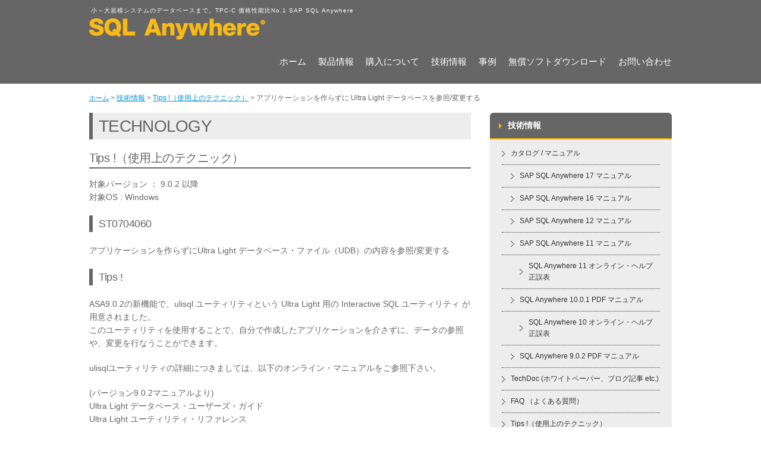

--- FILE ---
content_type: text/html
request_url: https://www.sqlanywhere.jp/tech/tips/1603/index.html
body_size: 15144
content:
<!DOCTYPE html>
<!--[if lt IE 7]><html lang="ja" class="ie6 ie67"><![endif]-->
<!--[if IE 7]><html lang="ja" class="ie7 ie67"><![endif]-->
<!--[if IE 8]><html lang="ja" class="ie8"><![endif]-->
<!--[if gt IE 8]><!--><html lang="ja"><!--<![endif]-->
<head>
<!-- Google Tag Manager -->
<script>(function(w,d,s,l,i){w[l]=w[l]||[];w[l].push({'gtm.start':
new Date().getTime(),event:'gtm.js'});var f=d.getElementsByTagName(s)[0],
j=d.createElement(s),dl=l!='dataLayer'?'&l='+l:'';j.async=true;j.src=
'https://www.googletagmanager.com/gtm.js?id='+i+dl;f.parentNode.insertBefore(j,f);
})(window,document,'script','dataLayer','GTM-W9TWQ58');</script>
<!-- End Google Tag Manager -->
	<meta charset="UTF-8">
	
	<title>アプリケーションを作らずに Ultra Light データベースを参照/変更する | SQL Anywhere</title>

	<link rel="shortcut icon" href="">
	<link rel="apple-touch-icon" href="">

	<link rel="profile" href="http://gmpg.org/xfn/11" />

	
	<link rel="pingback" href="../../../wp/xmlrpc.txt" />

	<link rel="stylesheet" href="../../../wp/wp-content/themes/gala/P1417661044_style.css">
	<link rel="stylesheet" href="../../../wp/wp-content/themes/gala/engine/css/custom.css">

	
	
	<link rel="alternate" type="application/rss+xml" title="SQL Anywhere &raquo; フィード" href="http://www.sqlanywhere.jp/feed/" />
<link rel="alternate" type="application/rss+xml" title="SQL Anywhere &raquo; コメントフィード" href="http://www.sqlanywhere.jp/comments/feed/" />
<link rel='stylesheet' id='fancybox-css'  href='../../../wp/wp-content/themes/gala/js/fancybox/jquery.fancybox-1.3.4.cssPver=4.0.38' type='text/css' media='all' />
<script type='text/javascript' src='../../../wp/wp-includes/js/jquery/jquery.jsPver=1.11.1'></script>
<script type='text/javascript' src='../../../wp/wp-includes/js/jquery/jquery-migrate.min.jsPver=1.2.1'></script>
<script type='text/javascript' src='../../../wp/wp-content/themes/gala/engine/js/jquery.easing.1.3.min.jsPver=4.0.38'></script>
<script type='text/javascript' src='../../../wp/wp-content/themes/gala/engine/js/superfish.jsPver=4.0.38'></script>
<script type='text/javascript' src='../../../wp/wp-content/themes/gala/engine/js/tabs.jsPver=4.0.38'></script>
<script type='text/javascript' src='../../../wp/wp-content/themes/gala/js/modernizr.jsPver=4.0.38'></script>
<script type='text/javascript' src='../../../wp/wp-content/themes/gala/js/slides.min.jquery.jsPver=4.0.38'></script>
<script type='text/javascript' src='../../../wp/wp-content/themes/gala/js/jquery.fitvids.jsPver=4.0.38'></script>
<script type='text/javascript' src='../../../wp/wp-content/themes/gala/js/jquery.imagesloaded.jsPver=4.0.38'></script>
<script type='text/javascript' src='../../../wp/wp-content/themes/gala/js/fancybox/jquery.fancybox-1.3.4.pack.jsPver=4.0.38'></script>
<link rel="EditURI" type="application/rsd+xml" title="RSD" href="../../../wp/Prsd_xmlrpc.xml" />
<link rel="wlwmanifest" type="application/wlwmanifest+xml" href="../../../wp/wp-includes/wlwmanifest.xml" /> 
<link rel='prev' title='ネットワーク上に存在するデータベース・サーバを列挙する' href='../1602/index.html' />
<link rel='next' title='データベース・サーバのキャッシュをクリアする' href='../1665/index.html' />
<meta name="generator" content="WordPress 4.0.38" />
<link rel='canonical' href='./index.html' />
<link rel='shortlink' href='http://www.sqlanywhere.jp/?p=1603' />
	<style type="text/css">

	</style>
	<meta name="viewport" content="width=device-width, initial-scale=1" /><link rel="stylesheet" media="only screen and (max-width: 640px)" type="text/css" href="../../../wp/wp-content/themes/gala/mobiles.css" /><link rel="stylesheet" media="only screen and (max-width: 980px) and (min-width: 641px)" type="text/css" href="../../../wp/wp-content/themes/gala/tablets.css" />
	<!--[if lt IE 9]>
		<script src="http://www.sqlanywhere.jp/wp/wp-content/themes/gala/engine/js/selectivizr.js"></script>
		<script src="http://css3-mediaqueries-js.googlecode.com/svn/trunk/css3-mediaqueries.js"></script>
	<![endif]-->

	<script src="../../../wp/wp-content/themes/gala/engine/js/custom.js"></script>

<script>
  (function(i,s,o,g,r,a,m){i['GoogleAnalyticsObject']=r;i[r]=i[r]||function(){
  (i[r].q=i[r].q||[]).push(arguments)},i[r].l=1*new Date();a=s.createElement(o),
  m=s.getElementsByTagName(o)[0];a.async=1;a.src=g;m.parentNode.insertBefore(a,m)
  })(window,document,'script','//www.google-analytics.com/analytics.js','ga');

  ga('create', 'UA-57754433-1', 'auto');
  ga('send', 'pageview');

</script>
</head>

<body class="single single-tips postid-1603 single-format-standard sidebar-right unknown ">
<!-- Google Tag Manager (noscript) -->
<noscript><iframe src="https://www.googletagmanager.com/ns.html?id=GTM-W9TWQ58"
height="0" width="0" style="display:none;visibility:hidden"></iframe></noscript>
<!-- End Google Tag Manager (noscript) -->
<!-- BEGIN #wrapper-->
<div id="wrapper">

	<!-- BEGIN #page-->
    <div id="page">

		<!-- .header-wrap -->
		<div class="header-wrap">

			<!-- BEGIN #header-->
			<div id="header" class="clearfix">

				<!-- .clearfix -->
				<div class="clearfix">

<div id="logo">
<div id="site-description">小～大規模システムのデータベースまで。TPC-C 価格性能比No.1 SAP SQL Anywhere</div>
<div id="site-title"><a href="http://www.sqlanywhere.jp" title="SQL Anywhere" rel="home"><img src="../../../wp/wp-content/themes/gala/img/headLogo.png" alt="SQL Anywhere" /></a></div>
</div>

					<!-- BEGIN #primary-menu -->
					<div id="primary-menu">

						<div class="menu-headermenu-container"><ul id="menu-headermenu" class="menu"><li id="menu-item-8" class="menu-item menu-item-type-post_type menu-item-object-page menu-item-8"><a href="../../../index.html">ホーム</a></li>
<li id="menu-item-11" class="menu-item menu-item-type-post_type menu-item-object-page menu-item-11"><a href="../../../prd/index.html">製品情報</a></li>
<li id="menu-item-35" class="menu-item menu-item-type-post_type menu-item-object-page menu-item-35"><a href="../../../purchase/index.html">購入について</a></li>
<li id="menu-item-36" class="menu-item menu-item-type-post_type menu-item-object-page menu-item-36"><a href="../../index.html">技術情報</a></li>
<li id="menu-item-37" class="menu-item menu-item-type-post_type menu-item-object-page menu-item-37"><a href="../../../sol/index.html">事例</a></li>
<li id="menu-item-38" class="menu-item menu-item-type-post_type menu-item-object-page menu-item-38"><a href="../../../dl/index.html">無償ソフトダウンロード</a></li>
<li id="menu-item-39" class="menu-item menu-item-type-post_type menu-item-object-page menu-item-39"><a href="../../../inf/index.html">お問い合わせ</a></li>
</ul></div><a id="menu-button" class="button-arrow" href="#">Menu<span></span></a><select id="page-selector" name="page-selector" onchange="location.href = document.getElementById('page-selector').value;">
<option value="">Select a Page</option>
<option value="http://www.sqlanywhere.jp/">ホーム</option>
<option value="http://www.sqlanywhere.jp/prd/">製品情報</option>
<option value="http://www.sqlanywhere.jp/purchase/">購入について</option>
<option value="http://www.sqlanywhere.jp/tech/">技術情報</option>
<option value="http://www.sqlanywhere.jp/sol/">事例</option>
<option value="http://www.sqlanywhere.jp/dl/">無償ソフトダウンロード</option>
<option value="http://www.sqlanywhere.jp/inf/">お問い合わせ</option>
</select>
					<!-- END #primary-menu -->
					</div>

				</div>
				<!-- /.clearfix -->

				
				
			<!-- END #header -->
			</div>

		</div>
		<!-- /.header-wrap -->




<div id="pkz">
<span><a href="http://www.sqlanywhere.jp" class="home">ホーム</a></span> &gt; <span><a href="../../index.html" class="post post-page">技術情報</a></span> &gt; <span><a href="../index.html" class="post post-page">Tips !（使用上のテクニック）</a></span> &gt; <span><span>アプリケーションを作らずに Ultra Light データベースを参照/変更する</span></span>
</div>

		<div id="main">

			<div id="container" class="clearfix">

<div id="content">
<div class="post-1603 tips type-tips status-publish format-standard hentry" id="post-1603">
<div class="post-wrap-page clearfix">
<div class="post-content clearfix">
<h1>TECHNOLOGY</h1>
<h2>Tips !（使用上のテクニック）</h2>
<p>
対象バージョン ： 9.0.2 以降<br>対象OS : Windows</p>
<h3>ST0704060</h3>
<p><p><span>アプリケーションを作らずにUltra Light データベース・ファイル（UDB）の内容を参照/変更する</span></p>
</p>
<h3>Tips !</h3>
<p><p>ASA9.0.2の新機能で、ulisql ユーティリティという Ultra Light 用の Interactive SQL ユーティリティ が用意されました。<br />
このユーティリティを使用することで、自分で作成したアプリケーションを介さずに、データの参照や、変更を行なうことができます。</p>
<p>ulisqlユーティリティの詳細につきましては、以下のオンライン・マニュアルをご参照下さい。</p>
<p>(バージョン9.0.2マニュアルより)<span class="Apple-converted-space"> </span><br />
Ultra Light データベース・ユーザーズ・ガイド<span class="Apple-converted-space"> </span><br />
Ultra Light ユーティリティ・リファレンス<span class="Apple-converted-space"> </span><br />
Ultra Light Interactive SQL ユーティリティ</p>
</p>
</div>

</div>
</div>
</div>

<div id="sidebar">
<div class="sideMenu">
<dl>
<dt><a href="../../index.html">技術情報</a></dt>
<dd>
<ul>
<li class="page_item page-item-354 page_item_has_children"><a href="../../manual/index.html">カタログ / マニュアル</a>
<ul class='children'>
	<li class="page_item page-item-3259"><a href="../../manual/sap-sql-anywhere-17-mauals/index.html">SAP SQL Anywhere 17 マニュアル</a></li>
	<li class="page_item page-item-3282"><a href="../../manual/sap-sql-anywhere-16-manuals/index.html">SAP SQL Anywhere 16 マニュアル</a></li>
	<li class="page_item page-item-3285"><a href="../../manual/sap-sql-anywhere-12-manuals/index.html">SAP SQL Anywhere 12 マニュアル</a></li>
	<li class="page_item page-item-3327 page_item_has_children"><a href="../../manual/sap-sql-anywhere-11-?}?j???A??/index.html">SAP SQL Anywhere 11 マニュアル</a>
	<ul class='children'>
		<li class="page_item page-item-3361"><a href="../../manual/sap-sql-anywhere-11-?}?j???A??/sql-anywhere-11-?I?????C???E?w???v-????Y/index.html">SQL Anywhere 11 オンライン・ヘルプ 正誤表</a></li>
	</ul>
</li>
	<li class="page_item page-item-3329 page_item_has_children"><a href="../../manual/sql-anywhere-10-0-1-pdf-?}?j???A??/index.html">SQL Anywhere 10.0.1 PDF マニュアル</a>
	<ul class='children'>
		<li class="page_item page-item-3354"><a href="../../manual/sql-anywhere-10-0-1-pdf-?}?j???A??/sql-anywhere-10-?I?????C???E?w???v-????Y/index.html">SQL Anywhere 10 オンライン・ヘルプ 正誤表</a></li>
	</ul>
</li>
	<li class="page_item page-item-3331"><a href="../../manual/sql-anywhere-9-0-2-pdf-?}?j???A??/index.html">SQL Anywhere 9.0.2 PDF マニュアル</a></li>
</ul>
</li>
<li class="page_item page-item-377"><a href="../../techdoc/index.html">TechDoc  (ホワイトペーパー、ブログ記事 etc.)</a></li>
<li class="page_item page-item-379"><a href="../../faq/index.html">FAQ （よくある質問）</a></li>
<li class="page_item page-item-381"><a href="../index.html">Tips !（使用上のテクニック）</a></li>
<li class="page_item page-item-383"><a href="../../media/index.html">メディア掲載技術記事</a></li>
<li class="page_item page-item-385 page_item_has_children"><a href="../../videos/index.html">ビデオ</a>
<ul class='children'>
	<li class="page_item page-item-2095"><a href="../../videos/datasync_wizard/index.html">データ同期環境の設定→データ同期モデルの展開→同期実行</a></li>
	<li class="page_item page-item-2330"><a href="../../videos/videos-mobilizingsqlserver2005infokit-content-deployingsyncmodel/index.html">同期モデルの配備</a></li>
	<li class="page_item page-item-2300"><a href="../../videos/videos-mobilizingsqlserver2005infokit-content-creatingdsn/index.html">システム DSN の作成</a></li>
	<li class="page_item page-item-2326"><a href="../../videos/videos-mobilizingsqlserver2005infokit-content-creatingsyncmodel/index.html">同期モデルの作成</a></li>
</ul>
</li>
<li class="page_item page-item-387"><a href="../../book/index.html">関連書籍</a></li>
<li class="page_item page-item-227"><a href="../../community/index.html">コミュニティー</a></li>
</ul>
</dd>
</dl>
</div>

<div class="download"><a href="../../../dl/index.html"><img src="../../../wp/wp-content/themes/gala/img/sideBtnDownload.jpg" alt="ダウンロード"></a></div>
<div class="contact"><a href="../../../inf/index.html"><img src="../../../wp/wp-content/themes/gala/img/sideBtnContact.jpg" alt="お問い合わせ"></a></div>

</div>

			<!--END #container -->
			</div>
		<!--END #main -->
		</div>
	<!--END #page -->
    </div>
<!--END #wrapper -->
</div>


<div id="bottom">
<div id="footer">
<div class="sup">小～大規模システムのデータベースまで。SAP SQL Anywhere</div>
<div class="logo"><img src="../../../wp/wp-content/themes/gala/img/footLogo.png" alt="SQL Anywhere"></div>
<div class="navi">
<div class="menu-headermenu-container"><ul id="menu-headermenu-1" class="menu"><li class="menu-item menu-item-type-post_type menu-item-object-page menu-item-8"><a href="../../../index.html">ホーム</a></li>
<li class="menu-item menu-item-type-post_type menu-item-object-page menu-item-11"><a href="../../../prd/index.html">製品情報</a></li>
<li class="menu-item menu-item-type-post_type menu-item-object-page menu-item-35"><a href="../../../purchase/index.html">購入について</a></li>
<li class="menu-item menu-item-type-post_type menu-item-object-page menu-item-36"><a href="../../index.html">技術情報</a></li>
<li class="menu-item menu-item-type-post_type menu-item-object-page menu-item-37"><a href="../../../sol/index.html">事例</a></li>
<li class="menu-item menu-item-type-post_type menu-item-object-page menu-item-38"><a href="../../../dl/index.html">無償ソフトダウンロード</a></li>
<li class="menu-item menu-item-type-post_type menu-item-object-page menu-item-39"><a href="../../../inf/index.html">お問い合わせ</a></li>
</ul></div></div>
<p class="copyright">Copyright &copy; 2020 SQL Anywhere. All rights reserved.</p>
</div>
</div>

<div id="ajax-loader" data-url="http://www.sqlanywhere.jp/wp/wp-content/themes/gala/images/ajax-loader.gif" class="hidden"></div>
<div class="handle">Sidebar</div>
<script>var ajaxurl='http://www.sqlanywhere.jp/wp/wp-admin/admin-ajax.php';</script>
<script type='text/javascript' src='../../../wp/wp-content/themes/gala/js/jquery.custom.jsPver=1.0'></script>
<script type='text/javascript' src='../../../wp/wp-includes/js/comment-reply.min.jsPver=4.0.38'></script>
</body>
</html>

--- FILE ---
content_type: text/css
request_url: https://www.sqlanywhere.jp/wp/wp-content/themes/gala/P1417661044_style.css
body_size: 42074
content:
/*
==  THEME DETAILS  ============================================================

    Theme Name: Gala
    Theme URI: http://designerthemes.com/themes/gala/
    Description: A Tasty Mac-inspired Agency WordPress Theme
    Version: 2.1
    Author: DesignerThemes.com
    Author URI: http://designerthemes.com/
    License: GNU General Public License version 3.0
    License URI: http://www.gnu.org/licenses/gpl-3.0.html

===============================================================================
   ___             _                        ______ __
  / _ \ ___  ___  (_)___ _ ___  ___  ____  /_  __// /  ___  __ _  ___  ___
 / // // -_)(_-< / // _ `// _ \/ -_)/ __/   / /  / _ \/ -_)/  ' \/ -_)(_-<
/____/ \__//___//_/ \_, //_//_/\__//_/     /_/  /_//_/\__//_/_/_/\__//___/
                   /___/
===============================================================================
*/


@import url('./engine/css/default.css');
@import url('./engine/css/extras.css');


/*---------------------------------------------------------------------------*/
/*  GLOBAL */
/*---------------------------------------------------------------------------*/

html {
	overflow-x: hidden;
	overflow-y: scroll;
}

body {
	line-height: 1.6;
	color: #555;
}

h1, h2, h3, h4, h5, h6 { }

/* links */
a { color: #444; }
a:hover { text-decoration: none; color: #111; }
a:link { -webkit-tap-highlight-color: #111; }
::selection { background: #444; color: #fff; }

.page-template-template-home-php .handle,
.page-template-template-portfolio-php .handle,
.tax-group .handle,
.page-template-template-fullwidth-php .handle,
.single-portfolio .handle,
.handle,
a#menu-button,
#primary-menu select { display: none; }

/*---------------------------------------------------------------------------*/
/*  LAYOUT  */
/*---------------------------------------------------------------------------*/

#wrapper { min-height: 100%; }

.ie6 #wrapper,
.ie8 #wrapper {
    display: table;
    height: 100%;
    width: 100%;
}

#page { padding-bottom: 0px; /* must be same height as the #bottom */ }

#main {
	width: auto;
	background: #fff;
}

#container {
	width: 980px;
	margin: 0 auto;
	padding: 0 0 50px;
}

.page-template-template-fullwidth-php #content,
.single-portfolio #content {
	float: none;
	width: auto;
}

#content {
    float: left;
    width: 642px;
}

#sidebar {
    float: right;
    width: 306px;
}

.sidebar-left #sidebar { float: left; }

.sidebar-left #content { float: right; }

.sidebar-none #content { width: 100%; }

#bottom {
    clear: both;
}

pre { overflow-x: scroll; }


/*---------------------------------------------------------------------------*/
/*  HEADER  */
/*---------------------------------------------------------------------------*/

.header-wrap { background-color: #666; padding: 10px 0 3px; }

#header {
	width: 980px;
	margin: auto;
	color: #FFF;
	position: relative;
}

.ie7 #header { overflow-x: hidden; }

#header-title-wrap {
	position: relative;
	margin: 30px 0 0 0;
	border-bottom: 5px solid #ddd;
}

.page-title {
	color: #555;
	margin: 0;
	font: 300 36px/1.6 "HelveticaNeue-Light", "Helvetica Neue Light", "Helvetica Neue", Helvetica, Arial, "Lucida Grande", sans-serif;
	letter-spacing: .01em;
}

#logo { float: left; }

#logo h1,
#logo h2 { margin: 0; }

#logo h1,
#logo #site-title { font-size: 20px; margin: 5px 0 0; }

#logo h2,
#logo #site-description { font-size: 10px; padding-left: 3px; letter-spacing: 1px; }

#site-title { font-size: 20px; }

#primary-menu {
	float: right;
    margin: 22px 0 10px;
    font-size: 15px;
    z-index: 30;
}

.ie7 #primary-menu {
	position: absolute;
	top: 0;
	right: 0;
}

#primary-menu ul {
    margin: 0;
    padding: 0;
    list-style: none;
}

#primary-menu ul a {
    display: block;
    position: relative;
}

#primary-menu ul li {
    float: left;
    position: relative;
    z-index: 40;
    margin: 0 0 0 20px;
}

#primary-menu ul li:hover { visibility: inherit; }

#primary-menu ul ul {
    position: absolute;
    top: -9999em;
    width: 150px;
}

#primary-menu ul ul li { width: 100%; }

#primary-menu ul li:hover ul,
#primary-menu ul li.sfHover ul {
    left: -1px;
    top: 30px;
    z-index: 99;
}

#primary-menu ul li:hover li ul,
#primary-menu ul li.sfHover li ul,
#primary-menu ul li li:hover li ul,
#primary-menu ul li li.sfHover li ul,
#primary-menu ul li li li:hover li ul,
#primary-menu ul li li li.sfHover li ul { top: -9999em; }

#primary-menu ul li li:hover ul,
#primary-menu ul li li.sfHover ul,
#primary-menu ul li li li:hover ul,
#primary-menu ul li li li.sfHover ul,
#primary-menu ul li li li li:hover ul,
#primary-menu ul li li li li.sfHover ul {
    left: -81px;
    top: -1px;
}

/* top level skin */
#primary-menu ul a {
	color: #FFF;
	line-height: 12px;
	padding-bottom: 18px;
	text-decoration: none;
}

#primary-menu ul a.active,
#primary-menu ul li.current-cat a,
#primary-menu ul li.current_page_item a,
#primary-menu ul li.current-menu-item a {
	text-decoration: none;
	padding-bottom: 6px;
	/*background: url(./images/sep-horz-min.png) repeat-x bottom;*/
}

#primary-menu ul a.active,
#primary-menu ul a:hover { color: #444; }

/* 2nd level skin */
#primary-menu ul ul {
    padding: 0;
    background: #444;
    border-bottom: none;
    border-top: none;
    border-radius: 4px;
    border: 1px solid #111;
    box-shadow: 0 0 2px #111;
}

#primary-menu ul ul li:first-child a,
#primary-menu ul ul ul li:first-child a { border-radius: 4px 4px 0 0; }

#primary-menu ul ul li:last-child a,
#primary-menu ul ul ul li:last-child a { border-radius: 0 0 4px 4px; }

#primary-menu ul ul li {
    border-right: 0;
    margin: 0;
    padding: 0;
    border-bottom: 1px solid #222;
    float: none;
    text-align: center;
    background: none;
    width: auto;
}

#primary-menu ul ul li:last-child { border: none; }

.ie7 #primary-menu ul ul li {
	float: left;
	width: 100%;
}

.ie7 #primary-menu ul ul li a {
	float: left;
	width: 130px;
}

#primary-menu ul li.current-menu-item li a,
#primary-menu ul li li.current-menu-item a,
#primary-menu ul ul li a {
    font-size: 12px;
    padding: 15px 10px !important;
    color: #eee;
    line-height: 20px;
    text-shadow: 0 1px 0 rgba(0,0,0,1);
    background: none;
}

#primary-menu ul ul li a:hover,
#primary-menu ul.sub-menu a.active {
    color: #fff;
    background: #777;
}

#primary-menu ul.sub-menu a.active { background: transparent; }

#primary-menu .button {
	display: inline;
	text-decoration: none;
	font-weight: normal;
	line-height: inherit;
	padding: 0;
	color: inherit;
	border: none;
}

.ie #primary-menu .button a { background: #f5f5f5; }

.ie #primary-menu .button a:hover { background: #fff; }

#primary-menu .button a {
	background: #f5f5f5;
	margin: -12px 0 0 0;
	display: block;
	padding: 9px 15px 10px;
	border: 1px solid #ccc;
	border-radius: 4px;
	box-shadow: inset 0 1px 0 rgba(255,255,255, 1);
	color: #444;
	font-weight: bold;
}

#primary-menu .button a:hover { background: #fff; }


/*---------------------------------------------------------------------------*/
/*  HOME  */
/*---------------------------------------------------------------------------*/

@keyframes sliderMoveFromBottom {
    from { bottom: -900px; }
    to { bottom: 0; }
}
@-webkit-keyframes sliderMoveFromBottom {
    from { bottom: -900px; }
    to { bottom: 0; }
}

@keyframes sliderMoveFromLeft {
    from { left: -900px; }
    to { left: 0; }
}
@-webkit-keyframes sliderMoveFromLeft {
    from { left: -900px; }
    to { left: 0; }
}

@keyframes sliderMoveFromRight {
    from { right: -900px; }
    to { right: 0; }
}
@-webkit-keyframes sliderMoveFromRight {
    from { right: -900px; }
    to { right: 0; }
}

.home-slider {
	margin: 0 0 0 0;
	position: relative;
	text-shadow: 0 1px 1px rgba(255,255,255,0.5);
}

.home-slider .slides_container {
	display: none;
	z-index: 10;
}

.home-slider .slide { height: 497px; overflow: hidden; }

.home-slider .post-wrap {
	width: 430px;
	float: left;
	position: relative;
	padding: 30px 0 0 30px;
	animation: sliderMoveFromLeft 1s;
	-webkit-animation: sliderMoveFromLeft 1s;
}

.home-slider .post-wrap.fullwidth {
	width: auto;
	float: none;
	padding: 0 60px;
}

.home-slider .post-wrap.align-right { text-align: right; }

.home-slider .post-wrap.align-center { text-align: center; }

.home-slider .post-content {
	font-size: 14px;
	color: #777;
}

.home-slider .featured-image {
	width: 430px;
	float: right;
	position: relative;
	margin-right: 30px;
	animation: sliderMoveFromBottom 0.8s;
	-webkit-animation: sliderMoveFromBottom 0.8s;
}

.home-slider .featured-image.fullwidth {
	width: auto;
	float: none;
	margin: 0;
	text-align: center;
}

.home-slider .featured-image.fullwidth img {
	display: inline;
}

.home-slider .hentry {
	padding: 0 0 20px;
	margin: 0;
	border: none;
	width: 980px;
}

.home-slider .post-title {
	font-weight: bold;
	font-size: 30px;
	color: #444;
	line-height: 1.3;
}

.home-slider .pagination {
	list-style: none;
	float: left;
	margin: 0;
	padding: 0 0 20px;
	position: relative;
	left: 50%;
	z-index: 30;
}

.home-slider .pagination li {
	display: inline;
	position: relative;
	right: 50%;
	float: left;
	text-indent: -9999px;
	margin: 0 4px 0 0;
}

.home-slider .pagination li a {
	border: none;
	display: block;
	width: 23px;
	height: 5px;
	background: #bbb;
	margin: 0;
	padding: 0;
	float: none;
}

.home-slider .pagination li a:hover,
.home-slider .pagination li.current a { background: #777; }

.home-slider .slider-nav {
	position: absolute;
	top: 50%;
	left: 0;
	margin-top: -66px;
	width: 980px;
	z-index: 20;
	display: none;
}

.home-slider .slider-nav.show a { display: block !important; }

.home-slider .slider-nav .next,
.home-slider .slider-nav .prev {
	display: block;
	position: absolute;
	width: 21px;
	height: 33px;
	background-image: url(./images/slider-arrows-min.png);
}

.home-slider .slider-nav .next {
	right: -50px;
	background-position: bottom left;
}

.home-slider .slider-nav .prev {
	left: -50px;
	background-position: top left;
}

.home-slider .slider-nav .next:hover { background-position: bottom right; }

.home-slider .slider-nav .prev:hover { background-position: top right; }


/*---------------------------------------------------------------------------*/
/*  MAIN  */
/*---------------------------------------------------------------------------*/

.hentry { position: relative; }

.type-portfolio.hentry { background: #fff; }

.post-wrap-blog .post-content {
	margin: 0 0 30px 0;
    padding: 0 0 30px 0;
}

#header-title-wrap div.meta-published {
	top: auto;
	bottom: -35px;
	right: 0;
	left: auto;
	background: #ddd;
	width: 70px;
	height: 70px;
	border-radius: 35px;
}

.single .hentry {
	padding: 0;
	border: 0;
}

.post-wrap-page .post-content {
	margin: 0 0 0px 0;
    padding: 0 0 0px 0;
}

.post-wrap-blog,
.post-navigation { padding: 0 0 0 84px; }

.single .post-wrap-blog { padding: 0; }

.post-title { font-size: 22px; }

div.meta-published {
	position: absolute;
	left: 0;
	top: 0;
	width: 50px;
	height: 50px;
	border-radius: 25px;
	background: #eee;
	text-align: center;
}

div.meta-published span {
	display: block;
	color: #555;
	font-weight: 300;
}

div.meta-published span.month {
	font-size: 11px;
	line-height: 11px;
	text-transform: uppercase;
	margin: 9px 0 0 0;
}

div.meta-published span.day {
	font-size: 22px;
	line-height: 22px;
	color: #777;
}

#header-title-wrap div.meta-published span.month {
	font-size: 15px;
	line-height: 15px;
}

#header-title-wrap div.meta-published span.day {
	font-size: 36px;
	line-height: 36px;
}

.post-header .meta-categories,
.post-header .meta-comment,
.post-header .meta-author {
	padding: 6px 12px 6px 22px;
	display: inline-block;
}

.meta-categories a,
.meta-comment a,
.meta-author a {
	color: #999;
	border-bottom: 1px solid #eee;
	font-size: 10px;
	text-transform: uppercase;
}

.meta-categories a:hover,
.meta-comment a:hover,
.meta-author a:hover { color: #111; }

#header .meta-categories a,
#header .meta-comment a,
#header .meta-author a { color: #777; }

#header .meta-author,
.post-wrap-blog .meta-author { background: url(./images/icon-author-min.png) no-repeat center left; }

#header .meta-categories,
.post-wrap-blog .meta-categories { background: url(./images/icon-pen-min.png) no-repeat center left; }

#header .meta-comment,
.post-wrap-blog .meta-comment { background: url(./images/icon-comment-min.png) no-repeat center left; }

#header .post-header { margin: 10px 0 0 0; }

.post-header {
	margin: 0 0 20px 0;
	text-transform: uppercase;
	font-size: 10px;
	color: #999;
}

.featured-image { margin: 0 0 20px 0; }

.featured-image a,
.featured-image img { display: block; }

.gallery-item img {
	padding: 4px;
	border-radius: 4px;
	border: 1px solid #ddd !important;
}

/* pagination */
.post-navigation .pagination a,
.post-navigation .pagination span {
    display: block;
    float: left;
    margin: 0 3px 0 0;
    padding: 3px 8px 1px;
    border-radius: 4px;
    background: #f5f5f5;
}

.post-navigation .pagination .current,
.post-navigation .pagination a:hover {
	background: #444;
	color: #fff;
	-webkit-transition: background-color .1s linear, color .1s linear;
	   -moz-transition: background-color .1s linear, color .1s linear;
	     -o-transition: background-color .1s linear, color .1s linear;
	    -ms-transition: background-color .1s linear, color .1s linear;
	        transition: background-color .1s linear, color .1s linear;
}

.post-navigation .pagination .current { color: #ddd; }

/* breadcrumbs */
.breadcrumbs { margin-bottom: 20px; }

/* comments */
.comment-wrap,
#respond {
	padding: 20px;
	background: #f5f5f5;
	border-radius: 4px;
	margin: 0 0 30px 0;
}

#comments h3 {
	font-size: 14px;
	font-weight: bold;
	border-bottom: 5px solid #eee;
	padding: 0 0 3px 0;
	margin: 0 0 20px 0;
	color: #444;
}

.textarea-wrap {
	width: 60%;
	float: left;
}

.input-wrap {
	width: 32%;
	float: right;
}

#comments p { clear: both; }

#comments ol,
#comments ul,
#comments li {
    list-style: none;
    padding: 0;
}

.comment-author {
    font-size: 18px;
    margin: 0 10px 0 0;
}

.comment-reply a,
.comment-time a {
	font-size: 11px;
	color: #aaa;
	text-transform: uppercase;
	margin: 0 10px 0 0;
}

.commentlist .comment-meta a:hover { color: #555; }

.commentlist .comment-author cite { font-style: normal; }

.commentlist .comment-meta {
	padding: 0 0 0 80px;
	margin: 0 0 10px 0;
}

.ie7 .commentlist .comment-meta { margin: -23px 0 10px 0; }

.commentlist .comment-body {
	margin: 0 0 30px 80px;
	border-bottom: 5px solid #eee;
}

.commentlist .reply { padding-left: 50px; }

#comments .commentlist #respond { margin: 0 0 0 70px; }

#comments .commentlist #commentform { margin-top: 20px; }

#comments .commentlist .comment:first-child {
	border: 0;
	padding: 0;
}

#respond label { display: none; }

.ie8 #respon label { display: block; }

#comments .commentlist li.comment { clear: both; }

#comments .commentlist ul.children {
    padding: 0 0 20px 80px;
    margin: 0 0 -20px 0;
}

#comments input,
#comments textarea,
#comments select {
    margin: 0 0 26px;
    width: 90%;
    text-align: left;
}

.comment { position: relative; }

#respond form { margin-bottom: -26px; }

#comments .form-section {
    width: 33%;
    float: right;
}

#comments #form-section-comment {
    width: 65%;
    float: left;
}

#comments textarea {
	height: 200px;
	resize: vertical;
	width: 100%;
}

#comments .submit {
	float: none;
	width: 100%;
	text-align: center;
}

#comments .avatar {
	position: absolute;
	top: 0;
	left: 0;
	width: 60px;
	height: 60px;
	border-radius: 35px;
	float: left;
}

/* contact form */
.dt-contactform label {
    display: block;
    margin: 0 0 10px 0;
}

.dt-contactform input {
    width: 45%;
    margin: 0 0 20px 0;
    float: none !important;
    text-align: left !important;
    margin: 0 0 20px 0 !important;
}

.dt-contactform select { margin: 0 0 20px 0; }

.dt-contactform textarea {
    width: 98%;
    margin: 0 0 20px 0;
    float: none !important;
    text-align: left !important;
}

.dt-contactform .submit {
    width: auto;
    float: right;
    margin: 0;
}

.contact .alert { display: none; }


/*---------------------------------------------------------------------------*/
/*  PORTFOLIO  */
/*---------------------------------------------------------------------------*/

#portfolio-wrap { width: 1011px; }

.type-portfolio .featured-image img { border-radius: 4px; }

#filter {
	width: 200px;
	float: left;
	margin: 0 55px 0 0;
	padding: 0;
}

#filter ul {
	margin: 0;
	padding: 0;
}

.ie7 #filter li { float: left; }

#filter li {
	display: block;
	width: 200px;
	text-transform: uppercase;
	font-size: 14px;
	font-weight: bold;
	list-style: none;
}

#filter li.current li a,
#filter a {
	display: block;
	border: none;
	padding: 10px 15px;
	margin: 0 0 10px 0;
	background: #f5f5f5;
	float: none;
	border-radius: 4px;
	color: #999;
	position: relative;
}

#filter li a:hover,
#filter li.current a,
#filter li.current a:hover {
	background: #eee;
	color: #444;
}

#filter li a span {
	display: block;
	float: left;
	width: 16px;
	height: 20px;
	margin: 4px 15px 0 0;
	padding: 0;
	border: none;
	background-position: top left;
	background-repeat: no-repeat;
}

#filter li a span.arrow {
	display: block;
	float: right;
	width: 8px;
	height: 12px;
	margin: 4px 0 0 0;
	background: url(./images/icon-arrow-min.png);
	background-position: top left;
	background-repeat: no-repeat;
}

.ie7 #filter li a span.arrow {
	position: absolute;
	top: 10px;
	right: 10px;
}

#filter li a:hover span,
#filtercontent li.current a span { background-position: top right; }

#masonry {
	list-style: none;
	margin: 0;
	padding: 0;
	width: 756px;
	float: left;
	position: relative;
	z-index: 10;
}

#masonry li {
	width: 222px;
	margin: 0 30px 30px 0;
	float: left;
	background: #fff;
}

#masonry li .hentry {
	border: none;
	margin: 0;
	padding: 0;
}

#masonry .post-title {
	font-size: 16px;
	font-weight: bold;
}

#masonry .post-header {
	float: left;
	width: 40px;
	height: 40px;
	border-radius: 20px;
	background: #eee;
	text-align: center;
}

#masonry .meta-published span {
	display: block;
	color: #555;
}

#masonry .post-wrap {
	float: right;
	width: 168px;
	margin: -5px 0 0 0;
}

#masonry .featured-image { margin: 0 0 10px 0; }

#masonry .featured-image img,
#masonry .featured-image a { display: block; }

#masonry .post-content { margin: 0 0 -10px 0; }

/**** Isotope Filtering ****/
.isotope-item { z-index: 2; }

.isotope-hidden.isotope-item {
  pointer-events: none;
  z-index: 1;
}

/**** Isotope CSS3 transitions ****/
.isotope,
.isotope .isotope-item {
  -webkit-transition-duration: 0.8s;
     -moz-transition-duration: 0.8s;
          transition-duration: 0.8s;
}

.isotope {
  -webkit-transition-property: height, width;
     -moz-transition-property: height, width;
          transition-property: height, width;
}

.isotope .isotope-item {
  -webkit-transition-property: -webkit-transform, opacity;
     -moz-transition-property:    -moz-transform, opacity;
          transition-property:         transform, opacity;
}

/**** disabling Isotope CSS3 transitions ****/
.isotope.no-transition,
.isotope.no-transition .isotope-item,
.isotope .isotope-item.no-transition {
  -webkit-transition-duration: 0s;
     -moz-transition-duration: 0s;
          transition-duration: 0s;
}

/* disable CSS transitions for containers with infinite scrolling*/
.isotope.infinite-scrolling {
  -webkit-transition: none;
     -moz-transition: none;
          transition: none;
}


/*---------------------------------------------------------------------------*/
/*  PORTFOLIO SINGLE  */
/*---------------------------------------------------------------------------*/

.portfolio-nav { margin: 10px 0 60px 0; }

.portfolio-nav span.arrow {
	background-image: url(./images/pagination-arrows-min.png);
	width: 5px;
	height: 8px;
	margin: 4px 0 0 0;
}

.portfolio-nav .next span.arrow {
	float: right;
	margin-left: 10px;
	background-position: bottom left;
}

.portfolio-nav .prev span.arrow {
	float: left;
	margin-right: 10px;
	background-position: top left;
}

.portfolio-nav .next:hover span.arrow { background-position: bottom right; }

.portfolio-nav .prev:hover span.arrow { background-position: top right; }

.portfolio-nav .next {
	float: right;
	display: block !important;
}

.portfolio-nav .prev {
	float: left;
	display: block !important;
}

#roundabout-wrap { padding: 0 0 80px 0; }

#roundabout-wrap ul {
	list-style: none;
	margin: 0;
}

#roundabout-wrap .roundabout-holder {
	list-style: none;
	padding: 0;
	margin: 0 auto;
	width: 700px;
	height: 500px;
	z-index: 20;
}

.roundabout-moveable-item {
	height: 500px;
	width: 700px;
	cursor: pointer;
}

.ie7 .roundabout-moveable-item {
	height: 35.7em;
	width: 52.40em;
}

#roundabout-wrap ul li img,
.roundabout-moveable-item img {
	height: 100%;
	width: 100%;
	background: #eee;
	box-shadow: 0 0 10px rgba(0,0,0,0.5);
	color: #eee;
}

#roundabout-wrap ul li img { height: auto; }

.roundabout-in-focus { cursor: auto; }

.dt-video { margin: 0 0 100px 0; }

.dt-video iframe { box-shadow: 0 0 10px rgba(0,0,0,0.5); }

.portfolio-tabs { position: relative; }

.portfolio-tabs .slide { background: #fff; }

.portfolio-tabs .pagination {
	list-style: none;
	margin: 0;
	padding: 0;
	position: absolute;
	top: -90px;
	left: 0;
}

.portfolio-tabs .pagination li {
	float: left;
	margin: 0;
	background: none;
}

.portfolio-tabs .pagination li a {
	margin: 0;
	padding: 0 20px;
	font-size: 14px;
	font-weight: bold;
	color: #999;
	border: 0;
	border-radius: 4px 4px 0 0;
	height: 40px;
	line-height: 40px;
	background: none;
	display: block;
}

.portfolio-tabs .pagination li.current a {
	background: #fff;
	color: #444;
}

.portfolio-tabs .pagination li a:hover { color: #444; }

.portfolio-tabs .post-content { width: 980px; }

#related { margin: 60px 0 0 0; }

#related ul {
	list-style: none;
	margin: 0 0 30px 0;
	padding: 0;
	width: 1008px;
	position: relative;
	z-index: 10;
}

#related li {
	width: 222px;
	margin: 0 30px 30px 0;
	float: left;
}

#related li .hentry {
	border: none;
	margin: 0;
	padding: 0;
}

#related .post-title {
	font-size: 16px;
	font-weight: bold;
}

#related .post-header {
	float: left;
	width: 40px;
	height: 40px;
	border-radius: 20px;
	background: #eee;
	text-align: center;
}

#related .meta-published span {
	display: block;
	color: #555;
}

#related .meta-published span.month {
	font-size: 10px;
	line-height: 10px;
	text-transform: uppercase;
	margin: 5px 0 0 0;
}

#related .meta-published span.day {
	font-size: 18px;
	line-height: 18px;
	font-weight: bold;
}

#related .post-wrap {
	float: right;
	width: 168px;
	margin: -5px 0 0 0;
}

#related .featured-image { margin: 0 0 10px 0; }

#related .post-content { margin: 0 0 -10px 0; }


/*---------------------------------------------------------------------------*/
/*  WIDGETS  */
/*---------------------------------------------------------------------------*/

.widget {
	margin: 0 0 30px 0;
	background: #f5f5f5;
	border-radius: 4px;
	color: #999;
}

#sidebar .widget { padding: 20px 20px 25px; }

#home-widgets .widget {
	margin: 0 0 80px 0;
	background: none;
	padding: 0;
	border-radius: 0;
	color: #555;
}

#home-widgets .widget_text,
#home-widgets .DT_Infoboxes { margin-bottom: 60px; }

#home-widgets .widget:last-child { margin-bottom: 20px; }

.widget-title {
	font-size: 14px;
	font-weight: bold;
	border-bottom: 5px solid #eee;
	padding: 0 0 3px 0;
	margin: 0 0 20px 0;
	color: #444;
}

.ie7 #related .widget-title,
.ie7.page-template-template-home-php .widget-title { line-height: 13px; }

#related .widget-title,
.page-template-template-home-php .widget-title {
	text-align: center;
    margin: 0 0 50px 0;
    text-transform: uppercase;
    font-size: 10px;
    letter-spacing: 4px;
	background: #f5f5f5;
	height: 5px;
	line-height: 4px;
	font-weight: normal;
    border: none;
	padding: 0;
}

#related .widget-title span,
.page-template-template-home-php .widget-title span {
	background: #fff;
	padding: 0 30px;
}

.ie7 #related .widget-title span,
.ie7.page-template-template-home-php .widget-title span {
	display: inline-block;
	margin: -4px 0 0 0;
}

.widget ul {
	margin: 0;
	list-style: none;
}

.widget ul {
	margin: 0;
	list-style: none;
}

.widget li { margin-bottom: 10px; }

.widget ul li:last-child { margin-bottom: 0; }

.widget ul ul { margin: 0 0 0 20px; }

/* Info Box */
.boxes {
	width: 1011px;
	list-style: none;
	margin: 0 0 0 0;
}

#sidebar .boxes { width: auto; }

#sidebar .DT_Infoboxes {
	padding: 0;
	background: none;
}

.box {
	position: relative;
	width: 306px;
	height: 284px;
	float: left;
	margin: 0 31px 0 0;
	background: #f5f5f5;
	border-radius: 4px;
	overflow: hidden;
	color: #999;
	-webkit-transition: all 300ms linear;
    -moz-transition: all 300ms linear;
    -o-transition: all 300ms linear;
    -ms-transition: all 300ms linear;
    transition: all 300ms linear;
}

.box-inner {
	padding: 25px;
	text-align: center;
}

.box-icon {
	margin: 0 0 20px 0;
	-webkit-transition: all 200ms linear;
    -moz-transition: all 200ms linear;
    -o-transition: all 200ms linear;
    -ms-transition: all 200ms linear;
    transition: all 200ms linear;
}

.box-title {
	text-transform: uppercase;
	letter-spacing: 4px;
	font-weight: bold;
	font-size: 14px;
	color: #444;
	margin: 0 0 10px 0;
	-webkit-transition: all 200ms linear;
    -moz-transition: all 200ms linear;
    -o-transition: all 200ms linear;
    -ms-transition: all 200ms linear;
    transition: all 200ms linear;
}

.box-excerpt {
	line-height: 20px;
	-webkit-transition: all 200ms linear;
    -moz-transition: all 200ms linear;
    -o-transition: all 200ms linear;
    -ms-transition: all 200ms linear;
    transition: all 200ms linear;
}

.box-excerpt p { margin: 0 0 10px 0; }

.box a {
	font-weight: bold;
	border-bottom: 1px solid #e1e4e6;
	display: inline-block;
}

.box .box-link { font-size: 13px; }

.box a:hover { color: #fff; }

.box:hover { background-color: #555; }

.box:hover .box-icon {
	position: relative;
    -webkit-animation: moveFromTop 400ms ease;
    -moz-animation: moveFromTop 400ms ease;
    -ms-animation: moveFromTop 400ms ease;
}

.box:hover .box-title {
	position: relative;
    color: #fff;
    -webkit-animation: moveFromTop 300ms ease;
    -moz-animation: moveFromTop 300ms ease;
    -ms-animation: moveFromTop 300ms ease;
}

.box:hover .box-excerpt {
	position: relative;
    color: #aeb4bb;
    -webkit-animation: moveFromBottom 500ms ease;
    -moz-animation: moveFromBottom 500ms ease;
    -ms-animation: moveFromBottom 500ms ease;
}

.box:hover .box-link {
    color: #fff;
    border-bottom: 1px solid #333;
}

@-webkit-keyframes moveFromTop {
    from {
        top: -600px;
    }
    to {
       	top: auto;
    }
}
@-moz-keyframes moveFromTop {
    from {
        -moz-transform: translateY(-600%);
    }
    to {
        -moz-transform: translateY(0%);
    }
}
@-ms-keyframes moveFromTop {
    from {
        -ms-transform: translateY(-600%);
    }
    to {
        -ms-transform: translateY(0%);
    }
}

@-webkit-keyframes moveFromBottom {
    from {
        bottom: -400px;
    }
    to {
       	bottom: auto;
    }
}
@-moz-keyframes moveFromBottom {
    from {
        -moz-transform: translateY(400%);
    }
    to {
        -moz-transform: translateY(0%);
    }
}
@-ms-keyframes moveFromBottom {
    from {
        -ms-transform: translateY(400%);
    }
    to {
        -ms-transform: translateY(0%);
    }
}

/* Testimonial */
.testimonial-slider {
	position: relative;
	margin: -20px 0 -30px 0;
}

#sidebar .testimonial-slider { margin: 0; }

.testimonial-slider .slides_container { display: none; }

#sidebar .testimonial-slider .slide {
	background: #f5f5f5;
	font-size: 12px;
	padding: 0 20px;
	width: 226px;
}

.testimonial-slider .slide {
	text-align: center;
	font-size: 16px;
	font-style: italic;
	padding: 20px 170px;
	background: #fff;
	width: 640px;
	min-height: 80px;
	overflow: visible;
}

.testimonial-slider .slide p {
	position: relative;
	z-index: 20;
}

.ie7 .testimonial-slider .quote-right,
.ie7 .testimonial-slider .quote-left { margin-top: -80px; }

#sidebar .testimonial-slider .quote-right,
#sidebar .testimonial-slider .quote-left { display: none; }

.testimonial-slider .quote-right,
.testimonial-slider .quote-left {
	position: absolute;
	font-family: "Helvetica Neue", Helvetica, Arial, sans-serif;
	top: 50%;
	margin: -100px 0 0 0;
	font-size: 300px;
	line-height: 300px;
	z-index: 10;
	color: #f5f5f5;
}

.testimonial-slider .quote-left { left: 130px; }

.testimonial-slider .quote-right { right: 160px; }

.testimonial-slider .meta {
	margin: -15px 0 0 0;
	color: #aaa;
	position: relative;
	z-index: 20;
}

#sidebar .testimonial-slider .meta { font-size: 12px; }

.testimonial-slider .meta a {
	color: #aaa;
	border-bottom: 1px solid #eee;
}

.testimonial-slider .meta a:hover { color: #555; }

.testimonial-arrows {
	position: absolute;
	height: 12px;
	width: 100%;
	top: 50%;
	margin: -12px 0 0 0;
}

.testimonial-arrows.show a { display: block; }


.testimonial-arrows a {
	background-image: url(./images/small-arrows-min.png);
	background-position: top left;
	width: 8px;
	height: 12px;
	display: block;
}

.testimonial-arrows .prev {
	float: left;
	margin: 0 0 0 84px;
}

.testimonial-arrows .next {
	float: right;
	margin: 0 94px 0 0;
	background-position: bottom left;
}

#sidebar .testimonial-arrows .prev { margin: 0 0 0 -10px; }

#sidebar .testimonial-arrows .next { margin: 0 -10px 0 0; }

.testimonial-arrows .prev:hover { background-position: top right; }

.testimonial-arrows .next:hover { background-position: bottom right;}

/* Content Slider */
.content-slider {
	position: relative;
	margin: 0 0 -30px 0;
}

.content-slider .slides_container {
	width: 725px;
	float: right;
	display: none;
	padding-bottom: 20px;
}

.content-slider .slide { background: #fff; }

.content-slider .pagination {
	width: 200px;
	float: left;
}

.content-slider .pagination li {
	display: block;
	width: 200px;
	text-transform: uppercase;
	font-size: 14px;
	font-weight: bold;
	list-style: none;
}

.content-slider .pagination a {
	display: block;
	border: none;
	padding: 10px 15px;
	margin: 0 0 10px 0;
	background: #f5f5f5;
	float: none;
	border-radius: 4px;
	color: #888;
	position: relative;
}

.content-slider .pagination li.current { background: none; }

.content-slider .pagination li a:hover,
.content-slider .pagination li.current a {
	background: #eee;
	color: #444;
}

.content-slider .pagination li a span {
	display: block;
	float: left;
	width: 16px;
	height: 20px;
	margin: 4px 15px 0 0;
	padding: 0;
	border: none;
	background-position: top left;
	background-repeat: no-repeat;
	background-color: transparent;
}

.content-slider .pagination li a span.arrow {
	display: block;
	float: right;
	width: 8px;
	height: 12px;
	margin: 4px 0 0 0;
	background: url(./images/icon-arrow-min.png);
	background-position: top left;
	background-repeat: no-repeat;
}

.ie7 .content-slider .pagination li a span.arrow {
	position: absolute;
	top: 10px;
	right: 10px;
}

.content-slider .pagination li.icon-projects a span.icon { background-image: url(./images/icon-projects-min.png); width: 15px; }
.content-slider .pagination li.icon-blog a span.icon { background-image: url(./images/icon-blog-min.png); }
.content-slider .pagination li.icon-twitter a span.icon { background-image: url(./images/icon-twitter-min.png); }
.content-slider .pagination .icon-twitter:before { display: none; }
.content-slider .pagination li a:hover span,
.content-slider .pagination li.current a span { background-position: top right; }

.content-slider .slide ul {
	list-style: none;
	margin: 0 0 25px 0;
	padding: 0;
	width: 756px;
	position: relative;
	z-index: 10;
}

.content-slider .slide li {
	width: 222px;
	height: auto;
	margin: 0 30px 0 0;
	float: left;
}

.content-slider .slide li .hentry {
	border: none;
	margin: 0;
	padding: 0;
}

.content-slider .slide .post-title {
	font-size: 16px;
	font-weight: bold;
}

.content-slider .post-header {
	float: left;
	width: 40px;
	height: 40px;
	border-radius: 20px;
	background: #eee;
	text-align: center;
}

.content-slider .meta-published span {
	display: block;
	color: #555;
	font-weight: 300;
}

.content-slider .meta-published span.month {
	font-size: 10px;
	line-height: 10px;
	text-transform: uppercase;
	margin: 6px 0 0 0;
}

.content-slider .meta-published span.day {
	font-size: 18px;
	line-height: 18px;
	color: #777;
}

.content-slider .post-wrap {
	float: right;
	width: 168px;
	margin: -5px 0 0 0;
}

.content-slider .slide .featured-image { margin: 0 0 10px 0; }

.content-slider .slide .post-content { margin: 0 0 -10px 0; }

.content-slider .visit-wrap {
	position: absolute;
	bottom: -20px;
	right: 0;
	z-index: 20;
}

.more-link {
	font-weight: bold;
	text-transform: uppercase;
	font-size: 11px;
	border-bottom: 1px solid #efefef;
	float: left;
}

.ie7 .follow-me,
.ie7 .content-slider .visit,
.ie7 .more-link {
	float: right;
	position: relative;
	padding-right: 15px;
}

.ie7 .right-arrow {
	position: absolute;
	top: 2px;
	right: 0;
}

a.more-link,
a.follow-me,
.content-slider a.visit {
	display: inline-block;
	margin: 0 33px 0 0;
	text-transform: uppercase;
	border-bottom: 1px solid #efefef;
	font-size: 11px;
	font-weight: bold;
}

.right-arrow {
	float: right;
	width: 5px;
	height: 8px;
	margin: 4px 0 0 10px;
	background-image: url(./images/right-arrow-min.png);
	background-position: top left;
}

a:hover .right-arrow { background-position: top right; }

/* Callout Box */
.callout-box {
	background: #eee;
	padding: 30px;
	border-radius: 4px;
}

.callout-box.no-link .callout-excerpt {
	width: auto;
	background: none;
	float: none;
}

.callout-box.no-link .callout-excerpt p { padding: 0; }

#sidebar .DT_Callout {
	padding: 0;
	background: none;
	color: #444;
}

#sidebar .callout-excerpt {
	width: auto;
	float: none;
	background: none;
}

.callout-excerpt {
	text-shadow: 0 1px 1px rgba(255,255,255,0.5);
	width: 76.086956521739%;
	float: left;
	background: url(./images/sep-vert-min.png) repeat-y right top;
}

.callout-excerpt p {
	margin: 0;
	padding-right: 20px;
}

#sidebar .callout-link {
	width: auto;
	float: none;
	margin: 20px 0 0 0;
}

.callout-link {
	float: right;
	width: 23.913043478261%;
	margin: 5px 0;
}

.callout-link a { margin: 0 0 0 30px; }

#sidebar .callout-link a { margin: 0; }

a.button-arrow {
	border-radius: 4px;
	border: 1px solid #111;
	border-width: 0 1px;
	display: inline-block;
	background: #333 url(./images/button-bg-min.png);
	padding: 9px 50px 11px 15px;
	box-shadow: 0 0 2px rgba(85, 85, 85, 1);
	text-shadow: 0 1px 0 rgba(0, 0, 0, 0.35);
	color: #f5f5f5;
	font-size: 13px;
	font-weight: bold;
	line-height: 1;
	position: relative;
}

.callout-box a.button-arrow { display: block; }

a:hover.button-arrow { background-position: 0 -33px; }

a:active.button-arrow { background-position: 0 -66px; }

a.button-arrow span {
	position: absolute;
	right: 13px;
	top: 8px;
	background: url(./images/button-arrow-min.png) no-repeat;
	width: 16px;
	height: 16px;
}

#menu-button.button-arrow span { background: url(./images/button-arrow-down-min.png) no-repeat; }

/* eNews */
#sidebar .enews { background: none; }

.enews {
	background: #f5f5f5 url(./images/enews-icon-min.png) center center no-repeat;
	border-radius: 4px;
}

.enews-excerpt {
	float: left;
	width: 42.857142857143%;
	color: #999;
}

#sidebar .enews-excerpt p,
#sidebar .enews-excerpt {
	width: auto;
	float: none;
	padding: 0;
}

.enews-excerpt p {
	padding: 30px;
	padding-right: 0;
}

.enews-excerpt p:last-child { margin: 0; }

.enews-form {
	float: right;
	width: 42.857142857143%;
	text-align: right;
	margin-top: 10px
}

#sidebar .enews-form {
	width: auto;
	float: none;
	margin-top: 20px;
}

.enews-form form { padding: 30px; }

#sidebar .enews-form form { padding: 0; }

.ie7 input[type="text"] {
	padding-bottom: 15px;
	margin-top: -2px;
}

.ie8 input[type="text"] {
	padding-bottom: 15px;
	margin-top: -3px;
}

#sidebar .enews-form input[type="text"] { width: 160px; }

textarea,
input[type="text"] {
	padding: 10px 10px 8px;
	border-radius: 4px;
	margin: 0 5px 0 0;
	border: none;
	width: 67%;
	color: #999;
	font-size: 13px;
	line-height: 1;
	text-align: center;
	float: left;
	font-style: italic;
	outline: none;
	box-shadow: 0 0 2px rgba(170, 170, 170, 1), inset 0 -3px 0 rgba(245, 245, 245, 1);
}

.search-form input[type="text"] {
	width: 246px;
	text-align: left;
}

.search-form .submit { display: none; }

.ie7 .submit {
	height: 33px;
	width: 75px;
	font-size: 11px;
}

.submit {
	border-radius: 4px;
	border: 1px solid #111;
	border-width: 0 1px;
	display: block;
	background: #222 url(./images/button-bg-min.png);
	padding: 10px 15px;
	box-shadow: 0 0 2px rgba(85, 85, 85, 1);
	text-shadow: 0 1px 0 rgba(0, 0, 0, 0.35);
	color: #f5f5f5;
	font-size: 13px;
	font-weight: bold;
	line-height: 1;
	margin: 0 !important;
	position: relative;
	float: right;
}

.submit:hover { background-position: 0 -33px; }

.submit:active { background-position: 0 -66px; }

.center { text-align: center; }

#wp-calendar,
#wp-calendar th { text-align: center; }

.widget .s { width: 308px; }

.tagcloud a { font-size: 12px !important; }

.DT_Search .submit {
    width: 58px;
    float: right;
    background: #fff;
}

.DT_Search input { width: 240px }

.DT_Flickr { padding-bottom: 10px; }
.DT_Flickr .flickr_badge_image {
	float: left;
	margin: 0 20px 15px 0;
}

#sidebar .DT_Flickr .flickr_badge_image:nth-child(3n) { margin-right: 0; }

.DT_Flickr img { border-radius: 4px; }

.about-me-image {
    float: left;
    margin: 0 15px 0 0;
}

.about-me-link { display: block }

.DT_Recent_Comments li {
    list-style: none;
    padding: 0 0 10px 0;
    margin: 0 0 10px 0;
    border-bottom: 1px solid #eee;
}

.DT_Recent_Comments li:last-child {
    border: none;
    margin: 0;
    padding: 0;
}

.DT_Recent_Comments img {
    float: left;
    margin: 0 15px 0 0;
}

.DT_Recent_Comments .author { font-weight: bold; }

.DT_Recent_Comments .entry-byline {
    display: block;
    font-size: 11px;
    margin: 13px 0 0 0;
}

.DT_Get_Posts li,
.DT_Related_Posts li {
    list-style: none;
    padding: 0 0 10px 0;
    margin: 0 0 10px 0;
    border-bottom: 1px solid #eee;
}

.DT_Get_Posts img,
.DT_Related_Posts img {
    float: left;
    margin: 0 15px 0 0;
}

.DT_Get_Posts .post-title,
.DT_Related_Posts .post-title {
    font-size: 13px;
    margin: 0;
}

.DT_Twitter li {
    list-style: none;
    margin: 0 30px 20px 0;
}

.DT_Twitter a {
	color: #444;
	border-bottom: 1px solid #eee;
}

.DT_Twitter a:hover { color: #111; }

a.follow-me { margin-top: 20px; }

.DT_Subscribe_Follow li,
.DT_Social li { list-style: none }

.widget li.delicious a { background: url(./engine/images/icons/delicious-24.png) no-repeat }
.widget li.digg a { background: url(./engine/images/icons/digg-24.png) no-repeat }
.widget li.email a { background: url(./engine/images/icons/email-24.png) no-repeat }
.widget li.facebook a { background: url(./engine/images/icons/facebook-24.png) no-repeat }
.widget li.google-buzz a { background: url(./engine/images/icons/google-buzz-24.png) no-repeat }
.widget li.rss a { background: url(./engine/images/icons/rss-24.png) no-repeat }
.widget li.stumbleupon a { background: url(./engine/images/icons/stumbleupon-24.png) no-repeat }
.widget li.twitter a { background: url(./engine/images/icons/twitter-24.png) no-repeat }

.DT_Social li,
.DT_Subscribe_Follow li { margin-bottom: 10px; }

.DT_Social li a,
.DT_Subscribe_Follow li a {
    display: inline-block;
    line-height: 24px;
    font-size: 16px;
}

ul.icons-text li a { padding-left: 34px; }

ul.text-only li a { background: none !important; }

ul.icons-only li {
    width: 24px;
    float: left;
    margin-right: 10px;
}

ul.icons-only li a {
    width: 24px;
    height: 24px;
}

ul.icons-only li a:hover { text-decoration: none; }

ul.icons-only .text { visibility: hidden }


/*---------------------------------------------------------------------------*/
/*  FOOTER  */
/*---------------------------------------------------------------------------*/

#footer-widgets {
	width: 980px;
	margin: 0 auto;
	padding: 50px 0;
	text-shadow: 0 1px 1px rgba(255,255,255, 0.5);
}

#footer-widgets .widget { background: none; }

#footer-widgets ul {
	list-style: none;
	padding-bottom: 3px;
}

#footer-widgets ul ul {
	margin: 0;
	padding: 10px 0 0 0;
}

#footer-widgets li { margin-bottom: 10px; }

#footer-widgets .button {
	display: block;
	text-decoration: none;
	font-weight: normal;
	line-height: inherit;
	padding: 0;
	border: none;
	border-radius: 0;
}

#footer-widgets .col.first .widget-inside {
	background: none;
	margin: 0;
	padding: 0;
}

#footer-widgets .widget-inside {
	background: url(./images/sep-vert-min.png) repeat-y top left;
	margin-left: 20px;
	padding: 0 0 0 20px;
}

#footer-widgets .widget-title {
	background: none;
	margin: 0 0 15px 0;
	padding: 0;
	text-align: left;
	font-weight: bold;
	font-size: 12px;
	text-transform: none;
	color: #555;
	letter-spacing: normal;
	height: auto;
	line-height: normal;
	border: none;
	text-transform: uppercase;
}

#footer-widgets .col.first { width: 474px; }

#footer-widgets .col {
	float: left;
	width: 168px;
}

#footer {

}

#footer a { color: #444; }

#footer a:hover { color: #111; }

#footer p { margin: 0; }


/*---------------------------------------------------------------------------*/
/*  EXTRAS  */
/*---------------------------------------------------------------------------*/

.tabber ul.tabs { border-left: 0; }
.tabber .tabs a {
	border-radius: 4px 4px 0 0;
	border: 0;
	margin-right: 1px;
}
.tabber .tabs a.current {
	border: 1px solid #ddd;
	border-bottom-color: #fff;
}
.tabber .panes { border-radius: 0 0 4px 4px; }

.accordion { border-radius: 0 0 4px 4px; }
.accordion .trigger:first-child,
.accordion .pane:first-child { border-radius: 4px 4px 0 0; }
.accordion .trigger:last-child,
.accordion .pane:last-child { border-radius: 0 0 4px 4px; }
.accordion .trigger.current:last-child { border-radius: 0; }

.toggle { border-radius: 4px; }
.toggle .trigger { border-radius: 4px 4px 0 0; }


--- FILE ---
content_type: text/css
request_url: https://www.sqlanywhere.jp/wp/wp-content/themes/gala/engine/css/custom.css
body_size: 7137
content:
/* CSS Document */

body { font-family: "ヒラギノ角ゴ Pro W3", "Hiragino Kaku Gothic Pro", "メイリオ", Meiryo, Osaka, "ＭＳ Ｐゴシック", "MS PGothic", sans-serif; color: #666; }
blockquote { font-style: normal; }
a { color: #008fd3; text-decoration: underline; }
a:hover { color: #008fd3; text-decoration: none; }
.sp { display: none; }
.tb { display: none; }
#pkz { width: 980px; margin: auto; padding: 15px 0; }
#bottom { background-color: #EDEDEE; }
#content { font-size: 14px; }
#content h1 { font-size: 28px; background-color: #EDEDEE; border-left: 6px solid #666; padding-left: 10px; margin-bottom: 15px; line-height: 1.2; padding: 6px 10px; }
#content h1 strong { font-weight: normal; }
#content h2 { font-size: 20px; border-bottom: 2px solid #666; margin-bottom: 15px; }
#content h3 { font-size: 18px; margin-bottom: 15px; border-left: 6px solid #666; padding-left: 10px; }
#content h4 { font-size: 18px; margin-bottom: 15px; }
#content li { list-style: outside; }
#content ol li { }
#content td { word-wrap: break-word; }
#content .linkArrow { background-image: url(../../img/iconArrowBlue01.png); background-repeat: no-repeat; background-position: 5px center; padding-left: 20px; }
#content .linkPDF { background-image: url(../../img/iconPDF01.png); background-repeat: no-repeat; background-position: left center; padding-left: 20px; }
#content .linkBlank { background-image: url(../../img/iconBlank.png); background-repeat: no-repeat; background-position: 3px center; padding-left: 20px; }
#content .post-content img { height: auto; }
#content .post-content dt { font-weight: normal; }
.sideMenu { margin-bottom: 15px; }
.sideMenu dl {}
.sideMenu dt a { font-weight: bold; background-color: #666; padding: 10px 10px 10px 30px; 15px; color: #FFF; -webkit-border-top-left-radius: 6px; -webkit-border-top-right-radius: 6px; -moz-border-radius-topleft: 6px; -moz-border-radius-topright: 6px; border-bottom: 2px solid #F4B900; background-image: url(../../img/iconArrowYellow01.png); background-repeat: no-repeat; background-position: 15px center; font-size: 120%; }
.sideMenu dt a { display: block; color: #FFF; text-decoration: none; }
.sideMenu dd { background-color: #EDEDEE; margin: 0; padding: 5px 20px; -webkit-border-bottom-right-radius: 6px; -webkit-border-bottom-left-radius: 6px; -moz-border-radius-bottomright: 6px; -moz-border-radius-bottomleft: 6px; }
.sideMenu ul { margin: 0; padding: 0; list-style: none; }
.sideMenu li { }
.sideMenu li a { border-bottom: 1px dotted #333; display: block; background-image: url(../../img/iconArrowGray01.png); background-repeat: no-repeat; background-position: left center; padding: 9px 0px 9px 15px; color: #333; text-decoration: none; }
.sideMenu li a:hover { text-decoration: underline; }
.sideMenu li li a { padding-left: 30px; background-position: 15px; }
.sideMenu li li li a { padding-left: 45px; background-position: 30px; }
#sidebar img { vertical-align: bottom; }
#sidebar .download { margin-bottom: 10px; }
#sidebar .contact { margin-bottom: 10px; }
#sidebar .unfold { background-image: url(../../img/iconArrowGray02.png); cursor: default; }
#sidebar .unfold:hover { text-decoration: none; }
#footer { width: 980px; margin: auto; padding: 20px 0; }
#footer .sup { font-size: 10px; letter-spacing: 1px; }
#footer .logo { margin: 5px 0 0; }
#footer .navi { padding: 20px 0 20px; }
#footer .navi ul { margin: 0; padding: 0; list-style: none; }
#footer .navi li { display: inline; margin: 0 50px 0 0;}
#footer .navi li a { text-decoration: none; }
#footer .navi li a:hover { text-decoration: underline; }
#footer .copyright { font-size: 90%; border-top: 1px solid #CCC; padding: 20px 0 0; font-family: Arial, Helvetica, sans-serif; }
.home { font-size: 90%; }
.home #page { padding-bottom: 30px; }
.home #container { padding: 60px 0 0; }
.home #homeSlideArea { width: 980px; margin: auto; }
.home #homeInfoBox { background-image: url(../../img/homeBg01.gif); border-radius: 0; margin: 0; }
.home #homeInfoBox .infoBoxTitle { color: #faba13; font-size: 28px; font-weight: bold; text-align: center; padding: 25px 0 5px; }
.home #homeInfoBox .widget-inside { width: 980px; margin: auto; }
.home #homeInfoBox .box { background-color: inherit; height: auto; border-radius: 0; }
.home #homeInfoBox .box:hover { background-color: #555; }
.home #homeInfoBox .box-title { color: #faba13; }
.home #homeInfoBox .box-excerpt p { color: #FFF; font-weight: normal; font-size: 90%; }
.home #homeInfoBox .box a { border-bottom: none; font-weight: normal; display: block; text-decoration: none; }
.home #homeInfoBox li { margin-bottom: 0px; }
.home #home-widgets .boxes {}
.home #home-widgets .boxLeft { float: left; width: 460px; margin: auto; }
.home #home-widgets .boxRight { float: right; width: 450px; margin: auto; padding: 0 0 0 40px; border-left: 1px solid #CCC; }
.home .boxes .link a { text-decoration: none; background-image: url(../../img/iconArrowBlue01.png); background-repeat: no-repeat; background-position: left center; padding-left: 15px; }
.home .boxes .developer { border-bottom: 1px solid #ccc; padding-bottom: 25px; }
.home .boxes .developer .heading { padding: 0 0 15px 10px; }
.home .boxes .developer .text { text-align: center; margin: 0 0 20px 0; }
.home .boxes .developer .link { text-align: center; }
.home .boxes .contact { padding: 30px 0; }
.home .boxes .contact .heading { text-align: center; }
.home .boxes .contact .text { text-align: center; margin: 10px 0 20px 0; }
.home .boxes .contact .link { text-align: center; }
.home .boxes .news {}
.home .boxes .news .heading { margin: 0 0 5px 0; }
.home .boxes .news ul { margin: 0; padding: 0; list-style: none; }
.home .boxes .news li a { color: #666; text-decoration: none; }
.home .boxes .news li a:hover { text-decoration: underline; }
.home .boxes .news li { padding: 12px 0px 10px; border-bottom: 1px dotted #7F7F7F; }
.home .boxes .news li .date { font-weight: bold; font-size: 90%; }
.home .boxes .news li .text { }
.home .boxes .news .link { text-align: right; padding: 15px 0 0; }
body.single-success_story #content { float: none; width: auto; }
body.page-id-31 #sidebar .sideMenu { display: none; }
body.page-id-33 #sidebar .sideMenu { display: none; }
body.page-id-33 #sidebar .sideMenu { display: none; }
body.page-id-1917 #sidebar .sideMenu { display: none; }
body.single-post .sideMenu { display: none; }
body.page-id-1917 .news ul { margin: 0; padding: 0; list-style: none; }
body.page-id-1917 .news li a { color: #666; text-decoration: none; }
body.page-id-1917 .news li a:hover { text-decoration: underline; }
body.page-id-1917 .news li { padding: 12px 0px 10px; border-bottom: 1px dotted #7F7F7F; list-style: none !important; width: 640px; overflow: hidden; }
body.page-id-1917 .news li .date { font-weight: bold; font-size: 90%; float: left; width: 110px; }
body.page-id-1917 .news li .text { float: left; width: 530px; }
body.page-id-2300 .fluid-width-video-wrapper { position: relative; height: 600px; }
body.page-id-2326 .fluid-width-video-wrapper { position: relative; height: 600px; }
body.page-id-2330 .fluid-width-video-wrapper { position: relative; height: 600px; }



--- FILE ---
content_type: text/css
request_url: https://www.sqlanywhere.jp/wp/wp-content/themes/gala/engine/css/default.css
body_size: 7263
content:
/*---------------------------------------------------------------------------*/
/*  BASE  */
/*---------------------------------------------------------------------------*/

/* reset */
html, body, div, span, object, iframe, h1, h2, h3, h4, h5, h6, p, blockquote, pre, abbr, acronym, address, code, del, dfn, em, img, q, dl, dt, dd, ol, ul, li, table, caption, tbody, tfoot, thead, tr, th, td, hr { margin: 0; padding: 0; border: 0; font-size: 100%; font: inherit; vertical-align: baseline; }

/* general */
html { height: 100%; overflow-y: scroll; }
body { height: 100%; background-color: #fff; color: #333; font: 75%/1.5 sans-serif; }
body:before { content: ""; height: 100%; float: left; width: 0; margin-top: -9999em; }
.ie6 body, .ie7 body { font-size: small; }

/* links */
a { color: #c30; text-decoration: none; outline: none; -moz-transition: color 0.1s linear; -webkit-transition: color 0.1s linear; -o-transition: color 0.1s linear; transition: color 0.1s linear; }
a:hover { color: #333; text-decoration: underline; }
a:visited { opacity: .8; filter: alpha(opacity=80); }
a:link { -webkit-tap-highlight-color: #c30; }
::selection { background: #c30; color: #fff; text-shadow: none; }

/* headings */
h1, h2, h3, h4, h5, h6 { font-weight: normal; letter-spacing: -.025em }
h1 { font-size: 24px; margin-bottom: 10px; }
h2 { font-size: 18px; margin-bottom: 8px; }
h3 { font-size: 14px; margin-bottom: 6px; }
h4, h5, h6 { font-weight: normal; font-size: 12px; margin-bottom: 4px; }

/* images */
img { max-width: 100% !important; font-style: italic; }
a img, img { color: #999; }

p { margin-bottom: 20px; }

/*form*/
fieldset { margin: 0; padding: 0; }

/* lists */
ul { list-style-position: outside; margin: 0 0 0 20px; }
ul ul { list-style: disc; }
ul.lsn { list-style: none; }
ol { list-style-type: decimal; margin: 0 0 0 20px; }
li { list-style-position: inside; }

/* tables */
table { width: 100%; margin-bottom: 20px; background-color: #FFF; border-spacing: 0; border-collapse: separate; border-top: 1px solid #ddd; border-right: 1px solid #ddd; }
th, td { padding: 10px 20px; position: relative; border: 1px solid #ddd; border-width: 0 0 1px 1px; }
th { text-align: left; font-weight: bold; background-color: #EDEDEE; }
td { vertical-align: top; }
th:first-child, td:first-child { }
tr:nth-child(odd) td { }
tfoot { font-style: italic; font-weight: bold; }
caption { text-align: center; font-family: serif; padding-bottom: 10px; }

/* blockquotes */
blockquote { quotes: none; padding-left: 20px; margin: 20px; border-left: 3px solid #ccc; font-style: italic; color: #666; }
blockquote.left { float: left; margin-left: 0; margin-right: 20px; text-align: right; width: 33%; }
blockquote.right { float: right; margin-left: 20px; margin-right: 0; text-align: left; width: 33%; }
blockquote p:before, blockquote p:after, q:before, q:after { content: ""; content: none; }
blockquote > p { padding: 0; }

/* misc */
q, em, cite, dfn, i, cite, var, address { font-style: italic; }
big { font-size: 125%; }
small { font-size: 85%; }
strong, dt, b { font-weight: bold; }
del, s, strike { text-decoration: line-through; }
fieldset { border: 0; }
pre, tt, code, kbd, samp, var  { font-family: monospace, sans-serif; font-size: small; background-color: #eee; padding: 0 2px; }
pre { padding: 20px; margin: 20px 0; }
sub, sup { font-size: 75%; line-height: 0; position: relative; }
sup { top: -0.5em; }
sub { bottom: -0.25em; }
legend { color: #333; padding-bottom: 5px; }
ins { text-decoration: none; border-bottom: 3px double #333; }
abbr, acronym { border-bottom: 1px dotted #333; font-variant: normal; }
dd { padding-left: 20px; margin: 5px 0 20px; }
hr { border: 0; height: 1px; background-color: #eee; margin-bottom: 20px; }
select, input, textarea, button { font: 99%/1.5 sans-serif; margin: 0; padding: 5px; }
input, textarea { border: 1px solid #eee; }
textarea { overflow: auto; }
button { width: auto; overflow: visible; }
input[type="button"], input[type="submit"], input[type="image"], button, .button, label { cursor: pointer; }
input[type="radio"], input[type="checkbox"], input.radio, input.checkbox { margin: 0 5px 0 0; }
input[type="radio"], input.radio { vertical-align: text-bottom; }
input[type="checkbox"], input.checkbox { vertical-align: bottom; }
.ie7 input[type="checkbox"], .ie7 input.checkbox { vertical-align: baseline; }
.ie6 input { vertical-align: text-bottom; }
.ie7 img { -ms-interpolation-mode: bicubic; }
.ie6 legend, .ie7 legend { margin-left: -7px; }


/*---------------------------------------------------------------------------*/
/*  BASIC WP STYLES  */
/*---------------------------------------------------------------------------*/

.entry-content img { margin: 0 0 20px 0; }
.alignleft, img.alignleft { float: left; margin: 5px 20px 5px 0; }
.alignright, img.alignright { display: block; float: right; margin: 5px 0 5px 20px; }
.aligncenter, img.aligncenter { clear: both; display: block; margin: 5px auto; }
.wp-caption { text-align: center; margin-bottom: 20px; max-width: 100% !important; }
.wp-caption img { border: 0 none; margin: 0; padding: 0; }
.wp-caption p.wp-caption-text { margin: 0; padding: 5px; }
.wp-smiley { max-height: 12px; margin: 0 !important; }
.gallery img, .gallery dl { margin: 0; }
.gallery-caption { margin: -20px 0 0 0; }
.hentry ul, .hentry ol, .hentry p { margin-bottom: 20px; }


/*---------------------------------------------------------------------------*/
/*  HELPERS  */
/*---------------------------------------------------------------------------*/

.left { float: left; }
.right { float: right; }
.hide { display: none; }
.ir { display: block; text-indent: -9999em; overflow: hidden; background-repeat: no-repeat; text-align: left; direction: ltr; }
.clear { clear: both; display: block; overflow: hidden; visibility: hidden; width: 0; height: 0; }
.clearfix:before, .clearfix:after, .cf:before, .cf:after { content: ""; display: block; overflow: hidden; }
.clearfix:after, .cf:after { clear: both; }
.clearfix, .cf { zoom: 1; }


/*---------------------------------------------------------------------------*/
/*  PRINT  */
/*---------------------------------------------------------------------------*/

@media print {
	* { background: transparent !important; color: #000 !important; text-shadow: none !important; filter: none !important; -ms-filter: none !important; }
	a, a:visited { color: #333 !important; text-decoration: underline; }
	a[href]:after { content: " (" attr(href) ")"; }
	abbr[title]:after { content: " (" attr(title) ")"; }
	a[href^="javascript:"]:after, a[href^="#"]:after { content: ""; }
	pre, blockquote { border: 1px solid #999; page-break-inside: avoid; }
	thead { display: table-header-group; }
	tr, img { page-break-inside: avoid; }
	@page { margin: 0.5cm; }
	p, h2, h3 { orphans: 3; widows: 3; }
	h2, h3 { page-break-after: avoid; }
	h1, h2, h3, h4 { line-height: 1.5; }
	#top, #bottom, #breadcrumbs, #comments, .comments-link { display: none !important; }
	body, #wrapper, #page, #content, .hentry, .entry-content { font-size: 12pt; width: 100% !important; margin: 0 !important; padding: 0 !important; border: 0 !important; overflow: visible !important; float: none !important; }
	.entry-title { background: none !important; line-height: 2; }
}


--- FILE ---
content_type: text/css
request_url: https://www.sqlanywhere.jp/wp/wp-content/themes/gala/engine/css/extras.css
body_size: 11959
content:


/*---------------------------------------------------------------------------*/
/*  TABBERS  */
/*---------------------------------------------------------------------------*/

.tabber { margin-bottom: 20px; }
.tabber ul.tabs { 
	list-style: none; 
	margin: 0 !important; 
	padding: 0;
	height: 38px;
	border: 1px solid #ddd;
	border-width: 0 0 1px 1px;
}
.tabber .tabs li { 
	float: left;	 
	text-indent: 0;
	padding: 0;
	margin: 0 !important;
	list-style-image: none !important;
}
.ie7 .tabber .tabs li { line-height: 0; }
.tabber .tabs a { 
	background-color: #eee;
	display: block;
	height: 36px;  
	line-height: 36px;
	padding: 1px 20px 0;
	border: 1px solid #ddd;
	border-left: 0;
	color: #999;
	font-weight: bold;
	text-decoration: none;
	position: relative;
}
.tabber .tabs a:hover { color: #333; }
.tabber .tabs .current,
.tabber .tabs .current:hover,
.tabber .tabs li.current a {
	color: #333;
	background-color: #fff;
	border-bottom-color: #fff;
	cursor: default !important;
}
.tabber .panes {
	border: 1px solid #ddd;
	border-top: 0;
	background-color: #fff;
}
.tabber .panes p { margin-bottom: 0; }
.tabber .panes .pane p { margin-bottom: 20px; }
.tabber .pane { padding: 20px; }
.ie8 .tabber .pane { display: block; }


/* sidebar-tabs */
#sidebar-tabs {
    padding: 10px;
    background-color: #eee;
    margin-bottom: 30px;
}
#sidebar-tabs .widget {
    display: none;
    clear: none;
    margin-bottom: 0;
}
#sidebar-tabs .widget-title { display: none }
#sidebar-tabs .tabs li a:hover,
#sidebar-tabs .tabs li a.current {
    background-color: #fff;
    text-decoration: none;
}


/*---------------------------------------------------------------------------*/
/*  TOGGLES  */
/*---------------------------------------------------------------------------*/

.toggle {
	margin-bottom: 20px;
	border: 1px solid #ddd;
	background-color: #fff;
}
.toggle .trigger {
	display: block;
	background: #eee url(../images/icons/toggle-plus.png) center right no-repeat;
	font-weight: bold;
	color: #333;
	line-height: 36px;
	text-decoration: none;
	padding: 0 20px;
}
.toggle .trigger.open { background: #eee url(../images/icons/toggle-minus.png) center right no-repeat; }
.toggle .trigger:hover { background-color: #f4f4f4; }
.toggle .pane { padding: 20px; display: none; }
.toggle p { margin: 0; }
.toggle .pane p { margin-bottom: 20px; }


/*---------------------------------------------------------------------------*/
/*  ACCORDIONS  */
/*---------------------------------------------------------------------------*/

.accordion {
	background-color: #fff;
	border: 1px solid #ddd;
	border-top: 0;
	margin-bottom: 20px;
}
.accordion .trigger {
	background-color: #f4f4f4;
	font-weight: bold;
	display: block;
	padding: 0 20px;
	border-top: 1px solid #ddd;
	line-height: 36px;
	color: #999;
}
.accordion .trigger:hover,
.accordion .trigger.current {
	cursor: pointer;
	color: #333;
	background-color: #eee;
}
.accordion .trigger.current { cursor: default; }
.accordion .pane {
	display: none;
	padding: 10px 20px;
}
.accordion .pane.current { display: block; }
.accordion p { margin: 0; }
.accordion .pane p { margin-bottom: 20px; }


/*---------------------------------------------------------------------------*/
/*  COLUMNS  */
/*---------------------------------------------------------------------------*/

.one-half { width: 48%; }
.one-third { width: 30.66%; }
.two-third { width: 65.33%; }
.one-fourth { width: 22%; }
.three-fourth { width: 74%; }
.one-half,
.one-third,
.two-third,
.three-fourth,
.one-fourth {
	position: relative;
	margin-right: 3.33%;
	margin-bottom: 20px;
	float: left;
}
.column-last {
	margin-right: 0 !important;
	clear: right;
}
.column-last:after {
    content: "";
    display: block;
    overflow: hidden;
    clear: both;
}


/*---------------------------------------------------------------------------*/
/*  BUTTONS  */
/*---------------------------------------------------------------------------*/

.button {
    display: inline-block;
    text-decoration: none;
    font-weight: bold;
    line-height: 1;
    padding: 8px 11px;
    color: #555 !important;
    border: 1px solid #dedede;
    border-radius: 3px;
}
.button.white {
    background: #f9f9f9;
    filter: progid:DXImageTransform.Microsoft.gradient(startColorstr='#f9f9f9', endColorstr='#f0f0f0'); /*  IE */
    background: -webkit-gradient(linear, left top, left bottom, from(#f9f9f9), to(#f0f0f0)); /*  WebKit */
    background: -moz-linear-gradient(top, #f9f9f9, #f0f0f0);
    border-color: #dedede #d8d8d8 #d3d3d3;
    text-shadow: 0 1px 0 #fff;
    box-shadow: 0 1px 1px #eaeaea, inset 0 1px 0 #fbfbfb;
}
.button.white:hover {
    background: #efefef;
    filter: progid:DXImageTransform.Microsoft.gradient(startColorstr='#efefef', endColorstr='#f8f8f8'); /*  IE */
    background: -webkit-gradient(linear, left top, left bottom, from(#efefef), to(#f8f8f8)); /*  WebKit */
    background: -moz-linear-gradient(top, #efefef, #f8f8f8);
    border-color: #c7c7c7 #c3c3c3 #bebebe;
    text-shadow: 0 1px 0 #fdfdfd;
    box-shadow: 0 1px 1px #ebebeb, inset 0 1px 0 #f3f3f3;
}
.button.grey {
    background: #cacaca;
    filter: progid:DXImageTransform.Microsoft.gradient(startColorstr='#cacaca', endColorstr='#aeaeae'); /*  IE */
    background: -webkit-gradient(linear, left top, left bottom, from(#cacaca), to(#aeaeae)); /*  WebKit */
    background: -moz-linear-gradient(top, #cacaca, #aeaeae);
    border-color: #b5b5b5 #a1a1a1 #8f8f8f;
    text-shadow: 0 1px 0 #d4d4d4;
    box-shadow: 0 1px 1px #c9c9c9, inset 0 1px 0 #d7d7d7;    
}
.button.grey:hover {
    background: #bcbcbc;
    filter: progid:DXImageTransform.Microsoft.gradient(startColorstr='#bcbcbc', endColorstr='#c2c2c2'); /*  IE */
    background: -webkit-gradient(linear, left top, left bottom, from(#bcbcbc), to(#c2c2c2)); /*  WebKit */
    background: -moz-linear-gradient(top, #bcbcbc, #c2c2c2);
    border-color: #989898 #8e8e8e #878787;
    text-shadow: 0 1px 0 #dadada;
    box-shadow: 0 1px 1px #cdcdcd, inset 0 1px 0 #ccc;    
}
.button.yellow {
    background: #feda71;
    filter: progid:DXImageTransform.Microsoft.gradient(startColorstr='#feda71', endColorstr='#febb4a'); /*  IE */
    background: -webkit-gradient(linear, left top, left bottom, from(#feda71), to(#febb4a)); /*  WebKit */
    background: -moz-linear-gradient(top, #feda71, #febb4a);
    border-color: #f5b74e #e5a73e #d6982f;
    color: #963 !important;
    text-shadow: 0 1px 0 #fedd9b;
    box-shadow: 0 1px 1px #d3d3d3, inset 0 1px 0 #fee395;    
}
.button.yellow:hover {
    background: #fec354;
    filter: progid:DXImageTransform.Microsoft.gradient(startColorstr='#fec354', endColorstr='#fecd61'); /*  IE */
    background: -webkit-gradient(linear, left top, left bottom, from(#fec354), to(#fecd61)); /*  WebKit */
    background: -moz-linear-gradient(top, #fec354, #fecd61);
    border-color: #d29a3a #cc9436 #c89133;
    text-shadow: 0 1px 0 #fee1a0;
    box-shadow: 0 1px 1px #d4d4d4, inset 0 1px 0 #fed17e;    
}
.button.green {
    background: #cae285;
    filter: progid:DXImageTransform.Microsoft.gradient(startColorstr='#cae285', endColorstr='#9fcb57'); /*  IE */
    background: -webkit-gradient(linear, left top, left bottom, from(#cae285), to(#9fcb57)); /*  WebKit */
    background: -moz-linear-gradient(top, #cae285, #9fcb57);
    border-color: #adc671 #98b65b #87aa4a;
    color: #5d7731 !important;
    text-shadow: 0 1px 0 #cfe5a4;
    box-shadow: 0 1px 1px #d3d3d3, inset 0 1px 0 #d7e9a4;    
}
.button.green:hover {
    background: #b8d872;
    filter: progid:DXImageTransform.Microsoft.gradient(startColorstr='#b8d872', endColorstr='#b9d972'); /*  IE */
    background: -webkit-gradient(linear, left top, left bottom, from(#b8d872), to(#b9d972)); /*  WebKit */
    background: -moz-linear-gradient(top, #b8d872, #b9d972);
    border-color: #8bb14d #83a648 #7d9e45;
    text-shadow: 0 1px 0 #d5e8aa;
    box-shadow: 0 1px 1px #d5d5d5, inset 0 1px 0 #cae295;    
}
.button.blue {
    background: #abe4f8;
    filter: progid:DXImageTransform.Microsoft.gradient(startColorstr='#abe4f8', endColorstr='#6fcef3'); /*  IE */
    background: -webkit-gradient(linear, left top, left bottom, from(#abe4f8), to(#6fcef3)); /*  WebKit */
    background: -moz-linear-gradient(top, #abe4f8, #6fcef3);
    border-color: #8dc5da #76b7cf #63abc7;
    color: #42788e !important;
    text-shadow: 0 1px 0 #b6e6f9;
    box-shadow: 0 1px 1px #d6d6d6, inset 0 1px 0 #c0ebfa;    
}
.button.blue:hover {
    background: #91DBF6;
    filter: progid:DXImageTransform.Microsoft.gradient(startColorstr='#91DBF6', endColorstr='#94DBF7'); /*  IE */
    background: -webkit-gradient(linear, left top, left bottom, from(#91DBF6), to(#94DBF7)); /*  WebKit */
    background: -moz-linear-gradient(top, #91DBF6, #94DBF7);
    border-color: #7caec0 #68a3ba #5a9cb5;
    text-shadow: 0 1px 0 #bee9fa;
    box-shadow: 0 1px 1px #d6d6d6, inset 0 1px 0 #ade4f8;    
}
.button.black {
    background: #5e5e5e;
    filter: progid:DXImageTransform.Microsoft.gradient(startColorstr='#5e5e5e', endColorstr='#434343'); /*  IE */
    background: -webkit-gradient(linear, left top, left bottom, from(#5e5e5e), to(#434343)); /*  WebKit */
    background: -moz-linear-gradient(top, #5e5e5e, #434343);
    border-color: #4c4c4c #313131 #1f1f1f;
    color: #fff !important;
    text-shadow: 0 1px 0 #2e2e2e;
    box-shadow: 0 1px 1px #afafaf, inset 0 1px 0 #868686;    
}
.button.black:hover {
    background: #5A5A5A;
    filter: progid:DXImageTransform.Microsoft.gradient(startColorstr='#5A5A5A', endColorstr='#5B5B5B'); /*  IE */
    background: -webkit-gradient(linear, left top, left bottom, from(#5A5A5A), to(#5B5B5B)); /*  WebKit */
    background: -moz-linear-gradient(top, #5A5A5A, #5B5B5B);
    border-color: #2c2c2c #1c1c1c #101010;
    text-shadow: 0 1px 0 #363636;
    box-shadow: 0 1px 1px #b1b1b1, inset 0 1px 0 #838383;    
}


/*---------------------------------------------------------------------------*/
/*  ALERTS  */
/*---------------------------------------------------------------------------*/

.alert {
    padding: 12px 5% 12px 5%;
    font-family: serif;
    text-align: left;
    margin: 0 0 20px 0;
    border-radius: 6px;
    -webkit-border-radius: 6px;
    -moz-border-radius: 6px;
}
.alert.grey {
    background: #EDEDEE;
    color: #555;
}
.alert.white {
    background: #fff;
    border: 1px solid #d8d8d8;
    color: #555;
}
.alert.yellow {
    background: #FFF378;
    color: #836016;
}
.alert.green {
    background: #cae285;
    color: #5d7731;
}
.alert,
.alert.red {
    background: #FFC5CF;
    color: #9B0D0D;
}


/*---------------------------------------------------------------------------*/
/*  MISC CUSTOM STYLES  */
/*---------------------------------------------------------------------------*/

/* image frames */
.frame {
    margin: 0 0 20px;
}
.frame img {
    vertical-align: text-bottom;
    background: #111;
    margin: 0;
    box-shadow: 0 1px 0 hsla(0,0%,100%,.2), 0 0 1px 1px hsla(0,0%,0%,.6);
}

/* code snippets */
pre.code {
    padding: 20px;
    margin: 20px 0;
    overflow: auto;
    font: normal 12px/20px monospace, sans-serif;
    background: #eee url(../images/pre-bg.png);
}

/* drop caps */
.drop-cap {
	float: left;
	color: #111;
	font: normal 36px/38px serif;
	padding-right: 8px;
}

/* divider */
hr {
	border: 0;
	height: 1px;
	text-align: center;
	font-size: 14px;
	color: #c4c4c4;
	display: block;
	margin: 20px 0;
	background: #c4c4c4;
	background-image: -webkit-linear-gradient(left, #f4f4f4, #c4c4c4, #f4f4f4);
	background-image: -moz-linear-gradient(left, #f4f4f4, #c4c4c4, #f4f4f4);
	background-image: -ms-linear-gradient(left, #f4f4f4, #c4c4c4, #f4f4f4);
	background-image: -o-linear-gradient(left, #f4f4f4, #c4c4c4, #f4f4f4);
}

/* text highlight */
.highlight {
    background-color: #ffffe0;
    padding: 1px;
}

/* post editor tweaks */
.mceContentBody .toggle .pane { display: block !important; }
.mceContentBody p { margin-bottom: 20px; }



--- FILE ---
content_type: text/css
request_url: https://www.sqlanywhere.jp/wp/wp-content/themes/gala/mobiles.css
body_size: 8534
content:
/*---------------------------------------------------------------------------*/
/*  Mobiles Styling  */
/*---------------------------------------------------------------------------*/

#header,
#container,
#pkz,
.home #homeSlideArea,
.home #homeInfoBox .widget-inside,
.home-slider .hentry,
.home-slider .slider-nav,
#footer-widgets,
#footer-widgets .col.first,
#footer,
.portfolio-tabs .post-content { width: 260px }

#logo {
    margin: 0 auto;
    float: none;
    text-align: center;
}

/*---------------------------------------------------------------------------*/
.sp { display: block; }
#wrapper { min-height: inherit; }
#content { margin-bottom: 45px; }
#logo h2 { display: none; }
#site-description { display: none; }
#footer .navi { padding: 20px 0 0px; }
#footer .navi li { display: block; padding: 10px 10px 10px 30px; margin: 0; border-top: 1px solid #CCC; background-image: url(./img/iconArrowGray01.png); background-repeat: no-repeat; background-position: 10px center; }
#footer .navi li a { display: block; }
.home-slider .slide { height: 132px; }
.home #home-widgets .boxLeft { float: none; width: 260px; }
.home #home-widgets .boxRight { float: none; border: none; padding: 0; }
.home .boxes { width: 260px; }
.home .boxes .news { width: 260px; padding: 30px 0 0; border-top: 1px solid #CCC; }
.home #homeInfoBox .infoBoxTitle { font-size: 18px; }
.home #homeInfoBox .box .box-icon img { width: 100px; }
.home #main .news .heading img { width: 90px; }
body.page-id-1917 .news li { width: 260px; }
body.page-id-1917 .news li .date { width: auto; float: none; }
body.page-id-1917 .news li .text { width: auto; float: none; }
/*---------------------------------------------------------------------------*/

.home-slider {
    width: 260px;
    overflow: hidden;
}

.home-slider { margin-top: 0px }

.home-slider .slider-nav { display: none !important }

.home-slider .pagination li a { height: 10px }

.home-slider .slides_container { padding-bottom: 0px }

.home-slider .post-wrap.align-right { text-align: center }

#content { float: none }

#container {
    overflow: hidden;
    position: relative;
    padding: 0px 0 30px;
}

.single-portfolio #container { overflow: visible }

#header { margin: 0px auto 10px; padding-bottom: 30px; }

#primary-menu {
    text-align: center;
    float: none;
    position: absolute;
    top: 46px;
    left: 80px;
    margin: 0;
}

#primary-menu ul { display: none }

#primary-menu select { margin: 0px 0 0 -10px; }

.home-slider .post-wrap { padding-top: 0 }

.home-slider .post-wrap,
.home-slider .featured-image {
    width: 260px;
    margin: 0;
    padding: 0;
    text-align: center;
    float: none;
}

.featured-image img,
#content img { height: auto }

.home-slider .post-title {
    font-size: 18px;
    margin-bottom: 20px;
}

.home-slider .post-content { display: none }

.boxes { width: 331px }

.boxes li.box { margin-bottom: 30px }

.box-excerpt { margin-bottom: 0 }

.page-template-template-home-php .box {
    width: 260px;
    height: auto;
}

#sidebar .box {
    width: 248px;
    height: auto;
}

#sidebar .testimonial-slider .slide {
    padding-left: 10px;
    padding-right: 10px;
    width: 190px;
}

.search-form input[type="text"] { width: 186px }

#header-title-wrap div.meta-published { right: -35px }

.box-title { font-size: 12px }

.testimonial-slider .slide {
    padding-right: 40px;
    padding-left: 40px;
    width: 180px;
}

.testimonial-arrows .next { margin-right: 0 }

.testimonial-arrows .prev { margin-left: 0 }

#related .widget-title,
.page-template-template-home-php .widget-title {
	letter-spacing: 1px;
	margin-bottom: 30px;
}

#related .widget-title span,
.page-template-template-home-php .widget-title span { padding: 0 10px }

.content-slider .pagination {
    position: absolute;
    top: 0;
    float: none;
    width: auto;
}

.content-slider .pagination li {
    float: left;
    margin: 0 0 10px 0;
    width: auto;
}

.content-slider .pagination li a {
    background: none !important;
    padding: 0;
    margin: 0 10px 0 0;
    border-bottom: 1px solid #eaeaea;
    border-radius: 0;
    font-size: 12px;
}

.content-slider .pagination li a span { display: none !important }

.content-slider .slides_container { float: none }

.content-slider .slide ul { width: 260px }

.content-slider .slide li {
    width: 260px;
    margin-right: 0;
    margin-bottom: 20px;
    float: none;
}

.content-slider .slide li .featured-image img { width: 260px }

.content-slider .slides_control { margin-top: 50px }

.content-slider .slide { padding-bottom: 65px }

.content-slider .post-wrap { width: 200px }

.content-slider .visit-wrap { bottom: 45px; right: auto; }

.callout-link,
.callout-excerpt {
    float: none;
    width: auto;
    background: none;
    text-align: center;
}

.callout-link { margin: 20px 0 0 }

.enews {
	background-image: none;
	text-align: center;
}

.enews-excerpt,
.enews-form {
    float: none;
    width: auto;
}

.enews-excerpt p {
    padding-right: 30px;
    padding-bottom: 10px;
}

.enews-form { padding: 0 30px 30px 30px }

.enews-form form { padding: 0 }

.enews-form input[type="text"] {
	width: 180px;
	margin: 0 0 20px;
}

.enews-form .submit {
	float: none;
	width: 50%;
	margin: 0 auto !important;
	clear: both;
}

.callout-excerpt p { padding: 0; }

#footer-widgets { padding-bottom: 0; }

#footer-widgets .col {
    width: 260px;
    text-align: center;
    background: none;
}

#footer-widgets .widget-title { text-align: center }

#footer-widgets .widget-inside {
    margin-left: 0;
    padding-left: 0;
    background: none !important;
}

a.button-arrow {
    padding-right: 15px;
    margin: 10px 0 0 0;
}

a.button-arrow span { display: none }

a#menu-button span,
a#menu-button { display: block }

a#menu-button {
    padding-right: 45px;
    margin: 0;
    font-size: 12px;
    display: inline-block;
}

#content { width: 260px }

.one-half,
.one-third,
.two-third,
.three-fourth,
.one-fourth { width: 100% }

.post-wrap-blog,
.post-navigation { padding-left: 60px }

#sidebar {
	float: none;
	width: auto;
/*    position: absolute;
    top: 15px;
    right: -368px;
    float: none;
    background: #fff;
    padding: 30px;
    border: 1px solid #eaeaea;
    border-radius: 0 0 0 3px;
    width: 248px;
    padding: 5px;*/
}
#sidebar .download { display: none; }
#sidebar .contact { display: none; }

.page-template-template-home-php .handle,
.page-template-template-portfolio-php .handle,
.page-template-template-fullwidth-php .handle,
.single-portfolio .handle { display: none }

.handle {
    position: fixed;
    top: 20px;
    right: 20px;
    color: #999;
    background: #fff;
    padding: 5px 10px;
    font-size: 11px;
    border: 1px solid #eaeaea;
    border-radius: 3px;
}

.handle:hover {
    cursor: pointer;
    color: #666;
    border: 1px solid #ddd;
}

#filter {
    width: 260px;
    float: none;
    margin-bottom: 30px;
    position: relative;
    z-index: 100;
}

#filter li {
    float: none;
    display: block;
    width: 260px;
    margin-right: 0;
}

#filter .drop { display: none }

.drop {
    position: absolute;
    background: #fff;
}

#masonry {
    float: none;
    width: 260px;
}

#masonry li {
    width: 260px;
    margin: 0 0 30px 0;
}

#masonry .featured-image img { width: 260px }

#roundabout-wrap .roundabout-holder,
.roundabout-moveable-item {
    height: 160px;
    width: 260px;
}

.portfolio-tabs .pagination {
    top: -50px;
    width: 260px;
    float: left;
}

.portfolio-tabs .pagination li {
    float: none;
    width: 260px;
    display: inline;
    line-height: normal;
    margin: 0 10px 0 0;
    border-bottom: 1px solid #eaeaea;
    padding-bottom: 5px;
}

.portfolio-tabs .pagination li a {
    padding: 0;
    display: inline;
    line-height: normal;
    font-size: 12px;
}

.single-portfolio .slides_container { margin: 30px 0 0 0 }

#related ul { width: 260px }

#related li { width: 260px }

#related .featured-image img { width: 260px }

.contact form { padding: 5px }

.dt-contactform textarea { width: 97% }

.dt-contactform input[type="text"],
.dt-contactform textarea { border: 1px solid #eaeaea }

#comments .avatar {
    width: 30px;
    height: 30px;
    border-radius: 15px;
}

.commentlist .comment-meta { padding: 0 0 0 50px }

.commentlist .comment-body { margin: 20px 0 0 }

.comment-author { font-size: 14px }

.comment-time { display: none }

#comments .commentlist ul.children { padding: 20px 0 }

.textarea-wrap,
.input-wrap {
    float: none;
    width: auto;
}

#comments textarea { width: 91% }

--- FILE ---
content_type: text/css
request_url: https://www.sqlanywhere.jp/wp/wp-content/themes/gala/tablets.css
body_size: 4549
content:
/*---------------------------------------------------------------------------*/
/*  Tablet Styling  */
/*---------------------------------------------------------------------------*/

#header,
#container,
#pkz,
.home #homeSlideArea,
.home #homeInfoBox .widget-inside,
.home-slider .hentry,
.home-slider .slider-nav,
#footer-widgets,
#footer-widgets .col.first,
#footer,
.portfolio-tabs .post-content {
	width: 650px;
}

/*---------------------------------------------------------------------------*/
.tb { display: block; }
#content { margin-bottom: 45px; }
#footer .navi { padding: 20px 0 0px; }
#footer .navi li { display: block; padding: 10px 10px 10px 30px; margin: 0; border-top: 1px solid #CCC; background-image: url(./img/iconArrowGray01.png); background-repeat: no-repeat; background-position: 10px center; }
#footer .navi li a { display: block; }
.home-slider .slide { height: 330px; }
.home #home-widgets .boxLeft { float: none; }
.home #home-widgets .boxRight { float: none; border: none; padding: 0; }
.home .boxes .news { padding: 30px 0 0; border-top: 1px solid #CCC; }
/*---------------------------------------------------------------------------*/

.handle { }

#content { float: none; }

#container {
	overflow: hidden;
	position: relative;
}

.single-portfolio #container {
	overflow: visible;
}

#primary-menu { margin: 12px 0 0; }

#primary-menu ul {
	display: none;
}

.home-slider .post-wrap { padding-top: 0; }

.home-slider .post-wrap,
.home-slider .featured-image {
	width: 250px;
}

.featured-image img,
#content img {
	height: auto;
}

.home-slider .post-title {
	font-size: 18px;
}

.home-slider .post-content {
	font-size: 12px;
}

.boxes { width: 681px; }

.box-inner { padding: 25px 20px; }

.page-template-template-home-php .box {
	width: 196px;
	height: 320px;
}

.box-title { font-size: 12px; }

.testimonial-slider .slide {
	padding-right: 40px;
	padding-left: 40px;
	width: 570px;
}

.testimonial-arrows .next { margin-right: 0; }

.testimonial-arrows .prev { margin-left: 0; }

.content-slider .pagination {
	position: absolute;
	top: 0;
	float: none;
	width: 100%;
	text-align: center;
}

.content-slider .pagination li {
	float: none;
	margin: 0 10px 0 0;
	width: auto;
	display: inline-block;
}

.content-slider .pagination li a { padding: 10px 18px; }

.content-slider .pagination li:last-child { margin-right: 0; }

.content-slider .pagination li a span.arrow { display: none; }

.content-slider .visit-wrap { bottom: 50px; }


.content-slider .slides_container {
	float: none;
}

.content-slider .slide ul {
	width: 681px;
}

.content-slider .slide li {
	width: 196px;
	margin-right: 31px;
}

.content-slider .slide {
	margin-top: 70px;
	padding-bottom: 70px;
}

.content-slider .post-wrap {
	width: 140px;
}

.enews {
	background-image: none;
}

.enews-excerpt,
.enews-form {
	float: none;
	width: auto;
}

.enews-excerpt p {
	padding-right: 30px;
	padding-bottom: 10px;
}

.enews-form {
	padding: 0 30px 30px 30px;
}

.enews-form form {
	padding: 0;
}

.enews-form input[type="text"] {
	width: 80%;
}

#footer-widgets .col {
	width: 216px;
}

#footer-widgets .widget-inside {
	margin-left: 0;
}

a.button-arrow { white-space: nowrap; }

.callout-excerpt { width: 70%; }

.callout-link { width: 30%; }

#content {
	width: 650px;
}

.post-wrap-blog, .post-navigation {
	padding-left: 92px;
}

#sidebar {
	float: none;
	width: auto;
/*	position: absolute;
	top: 15px;
	right: -368px;
	float: none;
	background: #fff;
	padding: 30px;
	border: 1px solid #eaeaea;
	border-radius: 0 0 0 3px;*/
}
#sidebar .download { display: none; }
#sidebar .contact { display: none; }

.page-template-template-home-php .handle,
.page-template-template-portfolio-php .handle,
.page-template-template-fullwidth-php .handle,
.single-portfolio .handle {
	display: none;
}

a#menu-button span,
a#menu-button {
	display: block;
}

a#menu-button {
	padding-right: 45px;
	font-size: 12px;
}

.handle {
	position: fixed;
	top: 20px;
	right: 20px;
	color: #999;
	background: #fff;
	padding: 5px 10px;
	font-size: 11px;
	border: 1px solid #eaeaea;
	border-radius: 3px;
}

.handle:hover {
	cursor: pointer;
	color: #666;
	border: 1px solid #ddd;
}

#filter {

}

#filter li {
	float: left;
	display: inline-block;
	margin-right: 30px;
}

#masonry {
	width: 425px;
}

#masonry li {
	width: 182px;
}

#roundabout-wrap .roundabout-holder,
.roundabout-moveable-item {
	height: 450px;
	width: 650px;
}

#related ul {
	width: 681px;
}

#related li {
	width: 196px;
}

.contact form {
	padding: 5px;
}

.dt-contactform textarea { width: 97%; }


--- FILE ---
content_type: text/plain
request_url: https://www.sqlanywhere.jp/wp/wp-content/themes/gala/js/jquery.custom.jsPver=1.0
body_size: 17543
content:
/*-----------------------------------------------------------------------------------

 	Custom JS - All custom front-end jQuery

-----------------------------------------------------------------------------------*/


/*-----------------------------------------------------------------------------------*/
/*	Let's dance
/*-----------------------------------------------------------------------------------*/

jQuery(document).ready(function() {



/*-----------------------------------------------------------------------------------*/
/*	Responsive Menu
/*-----------------------------------------------------------------------------------*/

	jQuery('#menu-button').click(function() {

		jQuery('#primary-menu select').css('display', 'inline-block');
		jQuery(this).css('display', 'none');

	});

	jQuery(window).resize(function() {

		if(jQuery(this).width() >= 980) {

			jQuery('#primary-menu select').css('display', 'none');
			jQuery('#menu-button').css('display', 'none');

		} else if(jQuery(this).width() <= 980) {

			jQuery('#primary-menu select').css('display', 'none');
			jQuery('#menu-button').css('display', 'inline-block');

		}

	});


/*-----------------------------------------------------------------------------------*/
/*	Responsive Filter
/*-----------------------------------------------------------------------------------*/

	if(jQuery(window).width() < 641) {

		function dt_open_drop() {

			jQuery('#filter .drop').fadeIn(200);

		}

		function dt_close_drop() {

			jQuery('#filter .drop').fadeOut(200);

		}

		function is_closed() {

			if(jQuery('#filter .drop').css('display') == 'none') {
				return true;
			} else {
				return false;
			}
		}

		jQuery('#filter #all').click(function() {

			if(is_closed() == true) {

				dt_open_drop();

			} else {

				dt_close_drop();

			}

			jQuery('#filter #all a').not('#all li a').html('All<span class="arrow"></span>');

		});

		jQuery('#filter li li').click(function() {

			dt_close_drop();

			$link = jQuery(this).find('a');

			jQuery('#filter #all a').not('#all li a').html($link.html());

		});

	}

/*-----------------------------------------------------------------------------------*/
/*	Responsive Sidebar
/*-----------------------------------------------------------------------------------*/

	jQuery('.handle').toggle(function() {

		jQuery.scrollTo('#sidebar', 800);

		jQuery('#sidebar').stop().animate({
			right: 0
		}, 400, 'easeInOutQuart');

		return false;

	}, function() {

		jQuery('#sidebar').stop().animate({
			right: -370
		}, 400, 'easeInOutQuart');

		return false;

	});


/*-----------------------------------------------------------------------------------*/
/*	FancyBox
/*-----------------------------------------------------------------------------------*/

	function dt_lightbox() {

		if(jQuery().fancybox) {

			jQuery(".gallery a").fancybox({
				autoScale	: true,
				centerOnScroll: true
			});

		}

	}

	dt_lightbox();


/*-----------------------------------------------------------------------------------*/
/*	Sliders
/*-----------------------------------------------------------------------------------*/

	if(jQuery().slides) {

		$postWrap = jQuery('.gecko .home-slider .post-wrap, .ie .home-slider .post-wrap');
		$featuredImage = jQuery('.gecko .home-slider .featured-image, .ie .home-slider .featured-image');

		$postWrap.css({
			left: -900
		});

		$featuredImage.css({
			bottom: -900
		});

		$postWrap.animate({
			left: 0
		}, 1000);

		$featuredImage.animate({
			bottom: 0
		}, 800);

		$sliderNav = jQuery('.home-slider .slider-nav');

		jQuery('.header-wrap').hover( function() {
			$sliderNav.fadeIn(200);
		}, function() {
			$sliderNav.delay(400).fadeOut(200);
		});

		jQuery('.testimonial-slider').slides({
			effect: 'fade',
			crossfade: false,
			generatePagination: false,
			autoHeight: true,
			fadeSpeed: 200
		});

		jQuery('.content-slider').slides({
			effect: 'fade',
			crossfade: false,
			generatePagination: false,
			autoHeight: true,
			fadeSpeed: 200,
			start: parseInt(jQuery('.content-slider').attr('data-active'))
		});

		jQuery('.home-slider .slide:first-child img').imagesLoaded( function(){

			jQuery('.home-slider').slides({
				effect: 'fade',
				crossfade: false,
				generatePagination: true,
				autoHeight: true,
				fadeSpeed: 200,
				preload: false,
				play: parseInt(jQuery('.home-slider').attr('data-autoplay')),
				preloadImage: jQuery('#ajax-loader').attr('data-url'),
				animationStart: function() {

					$postWrap.css({
						left: -900
					});

					$featuredImage.css({
						bottom: -900
					});

				},
				animationComplete: function() {

					$postWrap.animate({
						left: 0
					}, 1000);

					$featuredImage.animate({
						bottom: 0
					}, 800);

				}
			});

		});

		jQuery('.portfolio-tabs').slides({
			effect: 'fade',
			crossfade: false,
			generatePagination: false,
			autoHeight: true,
			fadeSpeed: 100,
			preload: false
		});


	}


/*-----------------------------------------------------------------------------------*/
/*	Portfolio Filtering
/*-----------------------------------------------------------------------------------*/

	if(jQuery().isotope) {

		$container = jQuery('#masonry');

		$container.imagesLoaded( function(){

	  		$container.isotope({
	  	    	itemSelector : '.item',
	  			getSortData: {

		  			order: function($elem) {
		  				return parseInt($elem.attr('data-order'));
		  			}

	  			},
	  			sortBy: 'order'
	  	    });

  	    });

  	    // filter items when filter link is clicked
		jQuery('#filter li').click(function(){

			jQuery('#filter li').removeClass('current');
			jQuery(this).addClass('current');

			var selector = jQuery(this).find('a').attr('data-filter');

			$container.isotope({ filter: selector });

	        return false;

		});


  	}


/*-----------------------------------------------------------------------------------*/
/*	Roundabout
/*-----------------------------------------------------------------------------------*/

  	if(jQuery().roundabout) {

  		$duration = parseInt(jQuery('#roundabout-wrap').attr('data-duration'));
  		//console.log($duration);

  		if($duration == 0) {

			jQuery('.roundabout').roundabout({
		  		minOpacity: 1
		  	});

  		} else {

  			jQuery('.roundabout').roundabout({
		  		minOpacity: 1,
		  		autoplay: true,
		  		autoplayDuration: $duration,
		  		autoplayPauseOnHover: true
		  	});

  		}


  	}


/*-----------------------------------------------------------------------------------*/
/*	Extras
/*-----------------------------------------------------------------------------------*/


	jQuery('.tabber ul.tabs').each( function() {
		jQuery(this).tabs("div.panes > div", {
			effect: 'fade'
		});

	});

	jQuery(".accordion").tabs(".accordion div.pane", {
		tabs: '.trigger', effect: 'slide', initialIndex: null
	});

	jQuery('.toggle .trigger').bind('click', function() {
		var maketoggle = jQuery(this).parent('.toggle').find('.pane');
		jQuery(maketoggle).slideToggle();
		jQuery(this).toggleClass('open');
		return false;
	});

	jQuery('<div class="clear">&nbsp;</div>').insertAfter('.column-last');


/*-----------------------------------------------------------------------------------*/
/*	Superfish Settings - http://users.tpg.com.au/j_birch/plugins/superfish/
/*-----------------------------------------------------------------------------------*/

	jQuery('#primary-menu ul').superfish({
		delay: 500,
		animation: {opacity:'show', height:'show'},
		speed: 'fast',
		autoArrows: false,
		dropShadows: false
	});

	jQuery("#primary-menu ul ul").each(
	function (i) { // Preserves the mouse-over on top-level menu elements when hovering over children
	    jQuery(this).hover(
	    function () {
	        jQuery(this).parent().find("a").slice(0, 1).addClass("active");
	    }, function () {
	        jQuery(this).parent().find("a").slice(0, 1).removeClass("active");
	    });
	    var parent = jQuery(this).parent().outerWidth();
		var diff = 150 - parent;
		jQuery(this).css({
			width: '150px',
			marginLeft: -diff / 2
		});
	});


/*-----------------------------------------------------------------------------------*/
/*	Smooth scroll for anchor links
/*-----------------------------------------------------------------------------------*/

	jQuery('a[href*=#]').click(function () {
	    if (location.pathname.replace(/#/, '') == this.pathname.replace(/#/, '') && location.hostname == this.hostname) {
	        var $target = jQuery(this.hash);
	        jQuerytarget = $target.length && $target || jQuery('[name=' + this.hash.slice(1) + ']');
	        if ($target.length) {
	            var targetOffset = $target.offset().top;
	            jQuery('html,body').animate({
	                scrollTop: targetOffset
	            }, 700);
	            return false;
	        }
	    }
	});


/*-----------------------------------------------------------------------------------*/
/*	Show #backtotop link after scrollTop length
/*-----------------------------------------------------------------------------------*/

	jQuery(window).bind('scroll', function(){
		jQuery('#backtotop').toggle(jQuery(this).scrollTop() > 200);
	});


/*-----------------------------------------------------------------------------------*/
/*	Sidebar tabber widget
/*-----------------------------------------------------------------------------------*/

	var list = '<ul class="tabs clearfix">';
	jQuery('#sidebar-tabs.tabber').find('h3.widget-title').each(function () {
	    var the_title = jQuery(this).html();
	    list += '<li><a href="#">' + the_title + '</a></li>';
	});
	list += '</ul>';
	jQuery('#sidebar-tabs.tabber').prepend(list);
	jQuery("#sidebar-tabs.tabber .tabs").tabs("#sidebar-tabs.tabber .widget", { // requires jquerytools.js
	    //effect: 'fade'
	});
	jQuery('#sidebar-tabs.tabber .widget').addClass('panes');
	jQuery('#sidebar-tabs.tabber .widget-inside').addClass('pane');


/*-----------------------------------------------------------------------------------*/
/*	Randomizer
/*-----------------------------------------------------------------------------------*/

    jQuery.fn.randomize = function (childElem) {
        return this.each(function () {
            var jQuerythis = jQuery(this);
            var elems = jQuerythis.find(childElem);
            elems.sort(function () {
                return (Math.round(Math.random()) - 0.5);
            });
            jQuerythis.remove(childElem);
            for (var i = 0; i < elems.length; i++)
            jQuerythis.append(elems[i]);
        });
    }

    //RANDOMIZE (ADS)
	jQuery(".ads-inside.random").randomize("a");


/*-----------------------------------------------------------------------------------*/
/*	Contact Form
/*-----------------------------------------------------------------------------------*/

	jQuery.fn.exists = function () { // Check if element exists
	    return jQuery(this).length;
	}
	jQuery('.dt-contactform').submit(function () {
	    var cf = jQuery(this);
	    cf.prev('.alert').slideUp(400, function () {
	        cf.prev('.alert').hide();
	        jQuery.post(ajaxurl, {
	            name: cf.find('.dt-name').val(),
	            email: cf.find('.dt-email').val(),
	            subject: cf.find('.dt-subject').val(),
	            comments: cf.find('.dt-comments').val(),
	            verify: cf.find('.dt-verify').val(),
	            action: 'dt_contact_form'
	        }, function (data) {
	            cf.prev('.alert').html(data);
	            cf.prev('.alert').slideDown('slow');
	            cf.find('img.loader').fadeOut('slow', function () {
	                jQuery(this).remove()
	            });
	            if (data.match('success') != null) cf.slideUp('slow');
	        });
	    });
	    return false;
	});


/*-----------------------------------------------------------------------------------*/
/*	Overlay Settings
/*-----------------------------------------------------------------------------------*/

	function dt_image_hovers(){

		jQuery('.featured-image a').hover( function() {

			jQuery(this).find('img').stop().animate({
				opacity: 0.8
			}, 160);

		}, function() {

			jQuery(this).find('img').stop().animate({
				opacity: 1
			}, 160);

		});


	}

	dt_image_hovers();


/*-----------------------------------------------------------------------------------*/
/*	FitVids
/*-----------------------------------------------------------------------------------*/

	jQuery(".hentry, #header").fitVids();


/*-----------------------------------------------------------------------------------*/
/*	Plugins
/*-----------------------------------------------------------------------------------*/

(function ($) {
// VERTICALLY ALIGN FUNCTION
$.fn.vAlign = function() {
	return this.each(function(i){
	var ah = $(this).height();
	var ph = $(this).parent().height();
	var mh = Math.ceil((ph-ah) / 2);
	$(this).css('margin-top', mh);
	});
};
})(jQuery);

/**
 * jQuery.ScrollTo - Easy element scrolling using jQuery.
 * Copyright (c) 2007-2009 Ariel Flesler - aflesler(at)gmail(dot)com | http://flesler.blogspot.com
 * Dual licensed under MIT and GPL.
 * Date: 5/25/2009
 * @author Ariel Flesler
 * @version 1.4.2
 *
 * http://flesler.blogspot.com/2007/10/jqueryscrollto.html
 */
;(function(d){var k=d.scrollTo=function(a,i,e){d(window).scrollTo(a,i,e)};k.defaults={axis:'xy',duration:parseFloat(d.fn.jquery)>=1.3?0:1};k.window=function(a){return d(window)._scrollable()};d.fn._scrollable=function(){return this.map(function(){var a=this,i=!a.nodeName||d.inArray(a.nodeName.toLowerCase(),['iframe','#document','html','body'])!=-1;if(!i)return a;var e=(a.contentWindow||a).document||a.ownerDocument||a;return d.browser.safari||e.compatMode=='BackCompat'?e.body:e.documentElement})};d.fn.scrollTo=function(n,j,b){if(typeof j=='object'){b=j;j=0}if(typeof b=='function')b={onAfter:b};if(n=='max')n=9e9;b=d.extend({},k.defaults,b);j=j||b.speed||b.duration;b.queue=b.queue&&b.axis.length>1;if(b.queue)j/=2;b.offset=p(b.offset);b.over=p(b.over);return this._scrollable().each(function(){var q=this,r=d(q),f=n,s,g={},u=r.is('html,body');switch(typeof f){case'number':case'string':if(/^([+-]=)?\d+(\.\d+)?(px|%)?$/.test(f)){f=p(f);break}f=d(f,this);case'object':if(f.is||f.style)s=(f=d(f)).offset()}d.each(b.axis.split(''),function(a,i){var e=i=='x'?'Left':'Top',h=e.toLowerCase(),c='scroll'+e,l=q[c],m=k.max(q,i);if(s){g[c]=s[h]+(u?0:l-r.offset()[h]);if(b.margin){g[c]-=parseInt(f.css('margin'+e))||0;g[c]-=parseInt(f.css('border'+e+'Width'))||0}g[c]+=b.offset[h]||0;if(b.over[h])g[c]+=f[i=='x'?'width':'height']()*b.over[h]}else{var o=f[h];g[c]=o.slice&&o.slice(-1)=='%'?parseFloat(o)/100*m:o}if(/^\d+$/.test(g[c]))g[c]=g[c]<=0?0:Math.min(g[c],m);if(!a&&b.queue){if(l!=g[c])t(b.onAfterFirst);delete g[c]}});t(b.onAfter);function t(a){r.animate(g,j,b.easing,a&&function(){a.call(this,n,b)})}}).end()};k.max=function(a,i){var e=i=='x'?'Width':'Height',h='scroll'+e;if(!d(a).is('html,body'))return a[h]-d(a)[e.toLowerCase()]();var c='client'+e,l=a.ownerDocument.documentElement,m=a.ownerDocument.body;return Math.max(l[h],m[h])-Math.min(l[c],m[c])};function p(a){return typeof a=='object'?a:{top:a,left:a}}})(jQuery);



/*-----------------------------------------------------------------------------------*/
/*	Demo Style Switchers
/*-----------------------------------------------------------------------------------*/

	jQuery('.light-link').click( function() {
		jQuery('body').removeClass('dark-skin');
		jQuery('body').addClass('light-skin');

		jQuery('head').append('<link rel="stylesheet" href="http://demo2.designerthemes.com/gala/wp-content/themes/gala/skins.css" type="text/css" />');

		jQuery('#logo img').attr('src', 'http://demo2.designerthemes.com/gala/wp-content/themes/gala/images/logo.png');
		jQuery('#footer-widgets img').attr('src', 'http://demo2.designerthemes.com/gala/wp-content/themes/gala/images/logo-footer.png');
		return false;
	});

	jQuery('.dark-link').click( function() {
		jQuery('body').removeClass('light-skin');
		jQuery('body').removeClass('blank-skin');
		jQuery('body').addClass('dark-skin');

		jQuery('head').append('<link rel="stylesheet" href="http://demo2.designerthemes.com/gala/wp-content/themes/gala/skins.css" type="text/css" />');

		jQuery('#logo img').attr('src', 'http://demo2.designerthemes.com/gala/wp-content/themes/gala/images/logo-dark.png');
		jQuery('#footer-widgets img').attr('src', 'http://demo2.designerthemes.com/gala/wp-content/themes/gala/images/logo-footer-dark.png');
		return false;
	});

	jQuery('.minimal-link').click( function() {
		jQuery('body').removeClass('dark-skin');
		jQuery('body').removeClass('light-skin');

		jQuery("link[href='http://demo2.designerthemes.com/gala/wp-content/themes/gala/skins.css']").remove();

		jQuery('#logo img').attr('src', 'http://demo2.designerthemes.com/gala/wp-content/themes/gala/images/logo.png');
		jQuery('#footer-widgets img').attr('src', 'http://demo2.designerthemes.com/gala/wp-content/themes/gala/images/logo-footer.png');
		return false;
	});

	jQuery('.sidebar-left-link').click( function() {
		jQuery('body').removeClass('sidebar-right');
		jQuery('body').addClass('sidebar-left');
		return false;
	});

	jQuery('.sidebar-right-link').click( function() {
		jQuery('body').removeClass('sidebar-left');
		jQuery('body').addClass('sidebar-right');
		return false;
	});


/*-----------------------------------------------------------------------------------*/
/*	We've finished dancing!
/*-----------------------------------------------------------------------------------*/


});

--- FILE ---
content_type: application/javascript
request_url: https://www.sqlanywhere.jp/wp/wp-content/themes/gala/engine/js/custom.js
body_size: 210
content:
jQuery(function($)
{
	$('#sidebar a[href$="/prd/sas/component/"]').addClass('unfold').attr('href', '').click(function()
	{
		return false;	
	});
	$('#sidebar .sideMenu ul li:last a').css('border', 'none');
});


--- FILE ---
content_type: text/plain
request_url: https://www.google-analytics.com/j/collect?v=1&_v=j102&a=1794816669&t=pageview&_s=1&dl=https%3A%2F%2Fwww.sqlanywhere.jp%2Ftech%2Ftips%2F1603%2Findex.html&ul=en-us%40posix&dt=%E3%82%A2%E3%83%97%E3%83%AA%E3%82%B1%E3%83%BC%E3%82%B7%E3%83%A7%E3%83%B3%E3%82%92%E4%BD%9C%E3%82%89%E3%81%9A%E3%81%AB%20Ultra%20Light%20%E3%83%87%E3%83%BC%E3%82%BF%E3%83%99%E3%83%BC%E3%82%B9%E3%82%92%E5%8F%82%E7%85%A7%2F%E5%A4%89%E6%9B%B4%E3%81%99%E3%82%8B%20%7C%20SQL%20Anywhere&sr=1280x720&vp=1280x720&_u=IEBAAEABAAAAACAAI~&jid=428508680&gjid=815238791&cid=1553488268.1769178637&tid=UA-57754433-1&_gid=2023539366.1769178637&_r=1&_slc=1&z=251764670
body_size: -450
content:
2,cG-8152MNJR4E